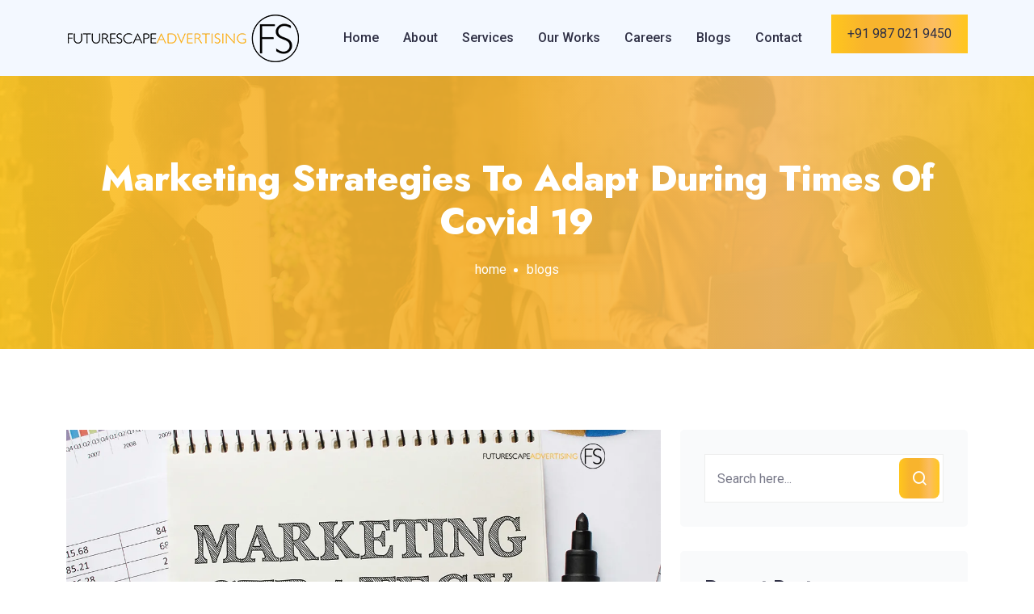

--- FILE ---
content_type: application/javascript; charset=utf-8
request_url: https://www.futurescapeadvertising.com/_next/static/chunks/pages/index-ee67827b1827e795.js
body_size: 6301
content:
(self.webpackChunk_N_E=self.webpackChunk_N_E||[]).push([[405],{75557:function(e,n,t){(window.__NEXT_P=window.__NEXT_P||[]).push(["/",function(){return t(8332)}])},8332:function(e,n,t){"use strict";t.r(n),t.d(n,{__N_SSG:function(){return eo},default:function(){return ec}});var i=t(85893),s=t(67294),a=t(95377),r=t(41799),l=t(69396),o=t(70603),c=t(41664),d=t.n(c),m=t(68694),u=t.n(m),p=t(6754),h=t.n(p),g=t(97923),v={loop:!0,nav:!0,dots:!1,smartSpeed:1e3,autoplayHoverPause:!0,autoplay:!0,items:1,margin:25,navText:["<i class='flaticon-left'></i>","<i class='flaticon-right'></i>"]},x=[{iconName:"ri-facebook-fill",Url:"https://www.facebook.com/FuturescapeAdvt/"},{iconName:"ri-twitter-fill",Url:"https://twitter.com/FuturescapeAdvt?s=09"},{iconName:"ri-instagram-fill",Url:"https://instagram.com/futurescapeadvertising?igshid=1tyzrtpensaut"},{iconName:"ri-linkedin-fill",Url:"https://www.linkedin.com/company/futurescape-advertising"},{iconName:"ri-youtube-fill",Url:"https://www.youtube.com/channel/UCMjLuY5fnS2Oobb4BCgmwEA"},],j=function(e){var n=e.bannerCarousel,t=(0,o.Z)(s.useState(!1),2),a=t[0],c=t[1];return s.useEffect(function(){c(!0)},[]),(0,i.jsx)(i.Fragment,{children:(0,i.jsxs)("div",{className:h().mainSlidesArea,children:[(0,i.jsx)("div",{className:"container",children:a?(0,i.jsx)(u(),(0,l.Z)((0,r.Z)({className:"home-slides owl-carousel owl-theme"},v),{children:null==n?void 0:n.map(function(e,n){return(0,i.jsx)("div",{className:"main-slides-item",children:(0,i.jsxs)("div",{className:"row align-items-center justify-content-center",children:[(0,i.jsx)("div",{className:"col-lg-6 col-md-12",children:(0,i.jsx)("div",{className:h().mainSlidesImage,children:(0,i.jsx)("img",{src:e.image||"/images/main-slides/slides-1.jpg",onError:g.Z,alt:e.imageAlt,rel:"noreferrer"})})}),(0,i.jsx)("div",{className:"col-lg-6 col-md-12",children:(0,i.jsxs)("div",{className:h().mainSlidesContent,children:[(0,i.jsx)("h1",{children:e.title}),(0,i.jsx)("p",{children:e.shortDescription}),(0,i.jsxs)("ul",{className:h().slidesBtn,children:[(0,i.jsx)("li",{children:(0,i.jsx)(d(),{href:"/contact",children:(0,i.jsx)("a",{className:"default-btn",children:"Contact Us"})})}),(0,i.jsx)("li",{children:(0,i.jsx)(d(),{href:"/services",children:(0,i.jsx)("a",{className:h().optionalBtn,children:"Our Services"})})})]})]})})]})},n)})})):""}),(0,i.jsx)("ul",{className:h().mainSlidesSocial,children:x.map(function(e,n){return(0,i.jsx)("li",{children:(0,i.jsx)("a",{href:e.Url,target:"_blank",rel:"noreferrer",children:(0,i.jsx)("i",{className:e.iconName})})},n)})}),(0,i.jsx)("div",{className:h().mainSlidesEmail,children:(0,i.jsx)("a",{href:"mailto:sales@futurescapeadvt.com",children:"sales@futurescapeadvt.com"})})]})})},f=t(51444),_=t.n(f),b=t(57405),N=function(e){var n=e.sectiontitle,t=e.description,s=e.image,a=e.image_alt,r=e.about_highlights;return(0,i.jsx)(i.Fragment,{children:(0,i.jsx)("div",{className:_().aboutArea,children:(0,i.jsx)("div",{className:"container ptb-100",children:(0,i.jsxs)("div",{className:"row align-items-center",children:[(0,i.jsx)("div",{className:"col-lg-6 col-md-12",children:(0,i.jsxs)("div",{className:_().aboutContent,children:[(0,i.jsx)("h3",{children:n}),(0,i.jsx)(b.D,{children:t}),(0,i.jsx)("div",{className:"row",children:null==r?void 0:r.map(function(e,n){return(0,i.jsx)("div",{className:"col-lg-6 col-sm-6 col-md-6 col-6",children:(0,i.jsxs)("div",{className:_().contentBox,children:[(0,i.jsx)("div",{className:_().icon,children:(0,i.jsx)("i",{className:null==e?void 0:e.flaticon_class_name})}),(0,i.jsx)("h4",{children:null==e?void 0:e.title}),(0,i.jsx)("p",{children:null==e?void 0:e.description})]})},(null==e?void 0:e.title)+n)})}),(0,i.jsx)("div",{className:_().aboutBtn,children:(0,i.jsx)(d(),{href:"/about",children:(0,i.jsx)("a",{className:"default-btn",children:"Learn more"})})})]})}),(0,i.jsx)("div",{className:"col-lg-6 col-md-12",children:(0,i.jsxs)("div",{className:_().aboutImage,children:[(0,i.jsx)("img",{src:s,alt:a}),(0,i.jsx)("div",{className:_().sinceText,children:(0,i.jsxs)("span",{children:["Since ",(0,i.jsx)("br",{})," 2011"]})})]})})]})})})})},w=t(5152),S=t.n(w),y=t(25370),A=t.n(y),C=S()(function(){return Promise.resolve().then(t.t.bind(t,68694,23))},{loadableGenerated:{webpack:function(){return[68694]}},ssr:!0}),F={loop:!0,nav:!1,dots:!0,smartSpeed:500,margin:25,autoplayHoverPause:!0,autoplay:!0,responsive:{0:{items:1},768:{items:2},1200:{items:4}}},B=function(e){var n=e.services,t=(0,o.Z)(s.useState(!1),2),a=t[0],c=t[1];return s.useEffect(function(){c(!0)},[]),(0,i.jsx)(i.Fragment,{children:(0,i.jsx)("div",{className:A().servicesArea,children:(0,i.jsxs)("div",{className:"container ptb-100",children:[(0,i.jsx)("div",{className:"section-title",children:(0,i.jsx)("h2",{className:A().colorWhite,children:"Our wide array of services include"})}),a?(0,i.jsx)(C,(0,l.Z)((0,r.Z)({className:"services-slides owl-carousel owl-theme owl-carousel-custom"},F),{children:n.map(function(e,n){return(0,i.jsxs)("div",{className:A().singleServicesCard,children:[(0,i.jsx)("div",{className:A().icon,children:(0,i.jsx)("img",{src:"https://image-transform-service.cubeonebiz.com/o:webp?image="+e.logoUrl,alt:e.logoAlt})}),(0,i.jsx)("h3",{children:(0,i.jsx)(d(),{href:"/services/"+e.serviceSlug,children:(0,i.jsx)("a",{children:e.title})})}),(0,i.jsx)("p",{className:"service-card-cut-text",children:e.description}),(0,i.jsx)(d(),{href:"/services/"+e.serviceSlug,children:(0,i.jsx)("a",{className:A().servicesBtn,children:"Learn more"})})]},e.title+n)})})):""]})})})},k=t(40288),E=t.n(k),Z=function(e){var n=e.fun_fact;return(0,i.jsx)(i.Fragment,{children:(0,i.jsx)("div",{className:"funfact-area pt-100 pb-75",children:(0,i.jsx)("div",{className:"container",children:(0,i.jsx)("div",{className:"row justify-content-center",children:null==n?void 0:n.map(function(e,n){return(0,i.jsx)("div",{className:"col-lg-3 col-sm-6 col-6",children:(0,i.jsxs)("div",{className:E().singleFunfactCard,children:[(0,i.jsx)("div",{className:E().icon,children:(0,i.jsx)("i",{className:e.iconName})}),(0,i.jsxs)("h3",{children:[e.value," ",(0,i.jsx)("span",{className:E().signIcon,children:"+"})]}),(0,i.jsx)("p",{children:e.label})]})},n)})})})})})},M=t(47568),I=t(70655),T=t(9198),P=t.n(T),q=t(4928),O=t.n(q),D=t(11876),H=function(e){var n,t=e.appointmentFaq,s=null==t?void 0:null===(n=t[0])||void 0===n?void 0:n.id;return(0,i.jsx)(i.Fragment,{children:(0,i.jsx)("div",{className:"appointment-accordion",children:(0,i.jsx)(D.UQ,{allowZeroExpanded:!0,preExpanded:s?[s]:[],children:null==t?void 0:t.map(function(e){return(0,i.jsxs)(D.Qd,{uuid:e.id,children:[(0,i.jsx)(D.Ol,{children:(0,i.jsx)(D.on,{children:(0,i.jsx)("span",{children:null==e?void 0:e.title})})}),(0,i.jsx)(D.Mt,{children:(0,i.jsx)(b.D,{children:null==e?void 0:e.description})})]},e.title)})})})})},L=t(98528),G=t(87536),U=t(47533),W=t(7258),R=t(95706),z=t(6154),Q=function(e){var n,t,a,o,c,d,m=e.appointmentFaq,u=e.dropdownServices,p=(0,s.useState)(new Date),h=p[0],g=p[1],v=(0,s.useState)(!1),x=v[0],j=v[1],f=(0,s.useState)(null),_=f[0],b=f[1],N=(0,s.useRef)(null),w=new Date,S=(c=new Date,new Date(c.setDate(c.getDate()+30))),y=null==u?void 0:u[0],A=W.object().shape({fullName:W.string().min(3,"Full Name must be at least 3 characters").required("Full Name is required"),email:W.string().required("Email is required").email("Email is invalid"),serviceName:W.string().required("Service is required").notOneOf(["Select Service"]),message:W.string().required("Message is required").min(50,"Message cannot be less than 50 characters").max(1e3,"Message cannot be more than 1000 characters")}),C={resolver:(0,U.X)(A)},F=(0,G.cI)(C),B=F.register,k=F.handleSubmit,E=F.reset,Z=F.formState.errors,T=(d=(0,M.Z)(function(e){var n,t,i;return(0,I.__generator)(this,function(s){switch(s.label){case 0:if(s.trys.push([0,2,,3]),!_)return N.current.resetCaptcha(),N.current.execute(),[2];if(!h)return[2];return j(!0),e=(0,l.Z)((0,r.Z)({},e),{appointmentDate:h}),[4,z.Z.post("/api/appointment-form",(0,l.Z)((0,r.Z)({},e),{token:_}))];case 1:if(null==(t=s.sent())?void 0:null===(n=t.data)||void 0===n?void 0:n.success)E(),N.current.resetCaptcha(),b(null),(0,R.Z)({title:"Congratulations!",text:"Thanks for contacting. Please check your mail for communication email!",icon:"success",timer:5e3,timerProgressBar:!0});else throw{message:"Something went wrong!"};return j(!1),[3,3];case 2:return i=s.sent(),console.log({err:i}),N.current.resetCaptcha(),b(null),j(!1),(0,R.Z)({icon:"error",title:"Oops...",text:"Something went wrong!",timer:5e3,timerProgressBar:!0}),[3,3];case 3:return[2]}})}),function(e){return d.apply(this,arguments)}),q=function(){console.log("hCaptcha Token Expired"),b(null)},D=function(e){console.log("hCaptcha Error: ".concat(e)),b(null)},Q=function(e){console.log("hCaptcha onClose: ".concat(e)),b(null)},V=function(e){console.log("hCaptcha onLoad: ".concat(e))},Y=function(e){console.log("hCaptcha onChalExpired: ".concat(e)),b(null)};return(0,i.jsx)(i.Fragment,{children:(0,i.jsx)("div",{className:O().appointmentAreaWithBgImage,children:(0,i.jsx)("div",{className:"container",children:(0,i.jsxs)("div",{className:"row align-items-center",children:[(0,i.jsx)("div",{className:"col-lg-6 col-md-12",children:(0,i.jsx)(H,{appointmentFaq:m})}),(0,i.jsx)("div",{className:"col-lg-6 col-md-12",children:(0,i.jsxs)("div",{className:O().appointmentFormWrap,children:[(0,i.jsx)("div",{className:O().content,children:(0,i.jsx)("h3",{children:"Make an appointment"})}),(0,i.jsxs)("form",{className:O().appointmentForm,onSubmit:k(T),children:[(0,i.jsxs)("div",{className:O().formGroup,children:[(0,i.jsx)("input",(0,l.Z)((0,r.Z)({type:"text",placeholder:"Enter your Full Name",name:"fullName"},B("fullName")),{className:"".concat(O().formControl," ").concat((null==Z?void 0:Z.fullName)?"is-invalid":""),required:!0})),(0,i.jsx)("div",{className:"invalid-feedback",children:null==Z?void 0:null===(n=Z.fullName)||void 0===n?void 0:n.message})]}),(0,i.jsxs)("div",{className:O().formGroup,children:[(0,i.jsx)("input",(0,l.Z)((0,r.Z)({type:"email",name:"email",placeholder:"Email Address"},B("email")),{className:"".concat(O().formControl," ").concat((null==Z?void 0:Z.email)?"is-invalid":""),required:!0})),(0,i.jsx)("div",{className:"invalid-feedback",children:null==Z?void 0:null===(t=Z.email)||void 0===t?void 0:t.message})]}),(0,i.jsx)("div",{className:O().formGroup,children:(0,i.jsx)(P(),{selected:h,onChange:function(e){return g(e)},name:"appointmentDate",dayPlaceholder:!0,monthPlaceholder:!0,calendarAriaLabel:"Select Appointment Date",className:O().formControl,minDate:w,maxDate:S,dateFormat:"dd/MM/yyyy",required:!0})}),(0,i.jsx)("div",{className:O().formGroup,children:(0,i.jsxs)("div",{className:O().formSelect,children:[(0,i.jsxs)("select",(0,l.Z)((0,r.Z)({name:"serviceName",defaultValue:y},B("serviceName")),{className:"form-select ".concat((null==Z?void 0:Z.serviceName)?"is-invalid":""),required:!0,children:[(0,i.jsx)("option",{value:"Select service",children:"Select service"}),u.map(function(e){return(0,i.jsx)("option",{value:e,children:e},e)})]})),(0,i.jsx)("div",{className:"invalid-feedback",children:null==Z?void 0:null===(a=Z.serviceName)||void 0===a?void 0:a.message})]})}),(0,i.jsxs)("div",{className:O().formGroup,children:[(0,i.jsx)("textarea",(0,l.Z)((0,r.Z)({name:"message",placeholder:"Your Message",rows:5},B("message")),{className:"".concat(O().formControl," ").concat((null==Z?void 0:Z.message)?"is-invalid":"")})),(0,i.jsx)("div",{className:"invalid-feedback",children:null==Z?void 0:null===(o=Z.message)||void 0===o?void 0:o.message})]}),(0,i.jsx)("div",{className:O().formGroup+" hcaptcha-container",children:(0,i.jsx)(L.Z,{sitekey:"6cfeabd4-5722-433a-9bb9-10277cb4c383",onChalExpired:Y,onVerify:b,onError:D,onExpire:q,onLoad:V,onClose:Q,ref:N})}),(0,i.jsx)("button",{className:"default-btn border-0 w-100",type:"submit",disabled:x,children:x?(0,i.jsxs)(i.Fragment,{children:[" ",(0,i.jsx)("span",{className:"spinner-border spinner-border-sm",role:"status","aria-hidden":"true"}),(0,i.jsx)("span",{className:"spinner-text",children:" Submitting"})]}):(0,i.jsx)(i.Fragment,{children:"Submit"})})]})]})})]})})})})},V=t(52125),Y=t.n(V),X=S()(function(){return Promise.resolve().then(t.t.bind(t,68694,23))},{loadableGenerated:{webpack:function(){return[68694]}},ssr:!0}),J={loop:!1,nav:!1,dots:!1,margin:30,autoplayHoverPause:!0,autoplay:!0,responsive:{0:{items:3},768:{items:3},1200:{items:5}}},K=function(e){var n=e.partners,t=(0,o.Z)(s.useState(!1),2),a=t[0],c=t[1];return s.useEffect(function(){c(!0)},[]),(0,i.jsx)(i.Fragment,{children:(0,i.jsx)("div",{className:Y().partnerArea,children:(0,i.jsx)("div",{className:"ptb-100",children:(0,i.jsxs)("div",{className:"container",children:[(0,i.jsx)("div",{className:Y().partnerTitle,children:(0,i.jsx)("span",{children:"OUR TRUSTED CLIENTS"})}),a?(0,i.jsx)(X,(0,l.Z)((0,r.Z)({className:"partner-slides owl-carousel owl-theme"},J),{children:null==n?void 0:n.map(function(e,n){return(0,i.jsx)("div",{className:Y().imageBox,children:(0,i.jsx)("img",{src:"https://image-transform-service.cubeonebiz.com/o:webp?image="+e.image,alt:e.logoAlt})},n+"partner")})})):""]})})})})},$=t(11341),ee=t.n($),en=t(70153),et=function(e){var n=e.recentBlogs;return(0,i.jsx)(i.Fragment,{children:(0,i.jsx)("div",{className:ee().blogArea,children:(0,i.jsxs)("div",{className:"container pt-100 pb-75",children:[(0,i.jsx)("div",{className:"section-title",children:(0,i.jsx)("h2",{children:"Read our latest news & blog which is updated regularly"})}),(0,i.jsx)("div",{className:"row justify-content-center",children:n.map(function(e){return(0,i.jsx)("div",{className:"col-lg-4 col-md-6",children:(0,i.jsxs)("div",{className:ee().singleBlogCard,children:[(0,i.jsx)("div",{className:ee().postImage,children:(0,i.jsx)(d(),{href:"/blogs/"+(null==e?void 0:e.blogSlug),passHref:!0,children:(0,i.jsx)(en.Ee,{src:(null==e?void 0:e.coverPhoto)||"/images/blog/blog-image-not-found.jpg",onError:g.Z,alt:(null==e?void 0:e.title)||"",fallback:(0,i.jsx)(en.D_,{width:300,height:170})})})}),(0,i.jsxs)("div",{className:ee().postContent,children:[(0,i.jsxs)("ul",{className:ee().entryMeta,children:[(0,i.jsx)("li",{children:null==e?void 0:e.blogCreatedAt}),(0,i.jsxs)("li",{children:["by ",(0,i.jsx)("a",{children:null==e?void 0:e.blogAuthor})]})]}),(0,i.jsx)("h3",{children:(0,i.jsx)(d(),{href:"/blogs/"+(null==e?void 0:e.blogSlug),children:null==e?void 0:e.title})})]})]})},null==e?void 0:e.title)})})]})})})},ei=t(25683),es=t(25245),ea=t(9008),er=t.n(ea),el=t(30143),eo=!0,ec=function(e){var n=e.page,t=e.about,s=e.services,r=e.clients,l=e.fun_fact,o=e.footer,c=e.recentBlogs,d=e.bannerCarousel,m=e.appointmentFaq,u=e.dropdownServices;return(0,i.jsxs)(i.Fragment,{children:[(0,i.jsxs)(er(),{children:[(0,i.jsx)("link",{rel:"icon",href:"/favicon.ico"}),(0,i.jsx)("title",{children:null==n?void 0:n.title}),(0,i.jsx)("meta",{charSet:"UTF-8"}),(0,i.jsx)("meta",{name:"description",content:null==n?void 0:n.description}),(0,i.jsx)("meta",{name:"keywords",content:null==n?void 0:n.keywords}),(0,i.jsx)("meta",{name:"author",content:[null==n?void 0:n.author]}),(0,i.jsx)("meta",{name:"viewport",content:"width=device-width, initial-scale=1.0"}),(0,i.jsx)("meta",{name:"google-site-verification",content:"YcfW8dSZO9H7FWoQQBteGnBjMxCEVF5qMif4Dcw3luQ"}),(0,i.jsx)("link",{rel:"alternate",href:"https://www.futurescapeadvertising.com/",hrefLang:"en-in"}),(0,i.jsx)("link",{rel:"canonical",href:"https://www.futurescapeadvertising.com/"}),(0,i.jsx)("meta",{name:"distribution",content:"Global"}),(0,i.jsx)("meta",{name:"revisit-after",content:"1 days"}),(0,i.jsx)("meta",{name:"copyright",content:"\xa9 2022 All Rights Reserved by Futurescape Advertising"}),(0,i.jsx)("meta",{name:"robots",content:"All,Index,Follow"}),(0,i.jsx)("meta",{name:"robots",content:"noodp,noydir"}),(0,i.jsx)("meta",{name:"rating",content:"general"}),(0,i.jsx)("meta",{name:"classification",content:"Top Advertising and Digital Marketing Agency"}),(0,i.jsx)("meta",{property:"og:locale",content:"en_in"}),(0,i.jsx)("meta",{property:"og:type",content:"WebSite"}),(0,i.jsx)("meta",{name:"og:email",content:"sales@futurescapeadvt.com"}),(0,i.jsx)("meta",{name:"og:phone_number",content:"+91 9870219450"}),(0,i.jsx)("meta",{property:"og:title",content:">Futurescape-Top Digital Marketing and Advertising Agency|Best SEO Agency in Mumbai,India"}),(0,i.jsx)("meta",{property:"og:description",content:"Futurescape is a leading Top Digital Marketing Agency. We Offering Best SEO Agency, Top PPC Company, Search Engine Marketing Company, Best Google Adwords Services, Content Marketing Agency, Advertising Marketing Company, Best Email Marketing Services & Top Advertising Agency in Mumbai, India, Navi Mumbai, Vashi, Nerul."}),(0,i.jsx)("meta",{property:"og:url",content:"https://www.futurescapeadvertising.com/"}),(0,i.jsx)("meta",{property:"og:site_name",content:"Futurescape Advertising"}),(0,i.jsx)("meta",{property:"og:image",content:"https://cms.futurescapeadvt.com/uploads/DIGITAL_MARKETING_9d1412de41.png"}),(0,i.jsx)("meta",{property:"og:image:width",content:"1250"}),(0,i.jsx)("meta",{property:"og:image:height",content:"650"}),(0,i.jsx)("script",{type:"application/ld+json",dangerouslySetInnerHTML:{__html:'\n          {\n            "@context": "https://schema.org",\n            "@type": "LocalBusiness",\n            "name": "FuturescapeAdvertising",\n            "image": "https://www.futurescapeadvertising.com/images/logo.png",\n            "@id": "",\n            "url": "https://www.futurescapeadvertising.com/",\n            "telephone": "9870219450",\n            "address": {\n              "@type": "PostalAddress",\n              "streetAddress": "1905, Cyber One, Plot No. 4 & 6, Sector 30A",\n              "addressLocality": "Vashi, Navi Mumbai",\n              "postalCode": "400 703",\n              "addressCountry": "IN"\n            }\n          }\n          '}}),(0,i.jsx)("script",{type:"application/ld+json",dangerouslySetInnerHTML:{__html:'\n\n            {\n              "@context": "https://schema.org/",\n              "@type": "WebSite",\n              "name": "FuturescapeAdvertising",\n              "url": "https://www.futurescapeadvertising.com/",\n              "potentialAction": {\n                "@type": "SearchAction",\n                "target": "https://www.futurescapeadvertising.com/blogs/search/{search_term_string}",\n                "query-input": "required name=search_term_string"\n              }\n            }\n          '}}),(0,i.jsx)("script",{type:"application/ld+json",dangerouslySetInnerHTML:{__html:'\n          {\n            "@context": "https://schema.org",\n            "@type": "Organization",\n            "name": "FuturescapeAdvertising",\n            "url": "https://www.futurescapeadvertising.com/",\n            "logo": "https://www.futurescapeadvertising.com/images/logo.png",\n            "contactPoint": {\n              "@type": "ContactPoint",\n              "telephone": "9870219450",\n              "contactType": "customer service",\n              "areaServed": "IN",\n              "availableLanguage": "en"\n            },\n            "sameAs": [\n              "https://www.facebook.com/FuturescapeAdvt/",\n              "https://twitter.com/FuturescapeAdvt?s=09",\n              "https://instagram.com/futurescapeadvertising?igshid=1tyzrtpensaut",\n              "https://www.linkedin.com/company/futurescape-advertising",\n              "https://www.youtube.com/channel/UCMjLuY5fnS2Oobb4BCgmwEA",\n              "https://www.futurescapeadvertising.com/"\n            ]\n          }\n          '}})]}),(0,i.jsx)(a.Z,{}),(0,i.jsx)(j,{bannerCarousel:d}),(0,i.jsx)(N,{sectionsubtitle:null==t?void 0:t.header,sectiontitle:null==t?void 0:t.header_sub_text,description:null==t?void 0:t.description,image:null==t?void 0:t.imageUrl,image_alt:null==t?void 0:t.image_alt,about_highlights:null==t?void 0:t.about_highlights}),(0,i.jsx)(B,{services:s}),(0,i.jsx)(Z,{fun_fact:l}),(0,i.jsx)(Q,{appointmentFaq:m,dropdownServices:u}),(0,i.jsx)(K,{partners:r}),(null==c?void 0:c.length)&&(0,i.jsx)(et,{recentBlogs:c}),(0,i.jsx)(ei.Z,{}),(0,i.jsx)(es.Z,{footer:o,services:s}),(0,i.jsx)(el.ZP,{buttonStyle:{color:"var(--black-color)",backgroundColor:"var(--main-color)"},children:"This website uses cookies to enhance the user experience."})]})}},97923:function(e,n){"use strict";var t=function(e){var n=e.currentTarget;n.onerror=null,n.src="/images/blog/blog-image-not-found.png"};n.Z=t},4928:function(e){e.exports={appointmentAreaWithBgImage:"AppointmentForm_appointmentAreaWithBgImage__2yRZp",appointmentFormWrap:"AppointmentForm_appointmentFormWrap__3CRMm",content:"AppointmentForm_content__r8m1Y",appointmentForm:"AppointmentForm_appointmentForm__P1Y7R",formGroup:"AppointmentForm_formGroup__bfzvX",formControl:"AppointmentForm_formControl__fnGiQ",formSelect:"AppointmentForm_formSelect___fLPu","default-btn":"AppointmentForm_default-btn__GFVWF"}},40288:function(e){e.exports={singleFunfactCard:"FunFact_singleFunfactCard__L8xXE",icon:"FunFact_icon__El_hC",signIcon:"FunFact_signIcon__ZRjrA"}},11341:function(e){e.exports={singleBlogCard:"OurBlog_singleBlogCard__7_CJx",postImage:"OurBlog_postImage__lDwMv",postContent:"OurBlog_postContent___Csqu",entryMeta:"OurBlog_entryMeta__4e1yF"}},52125:function(e){e.exports={partnerArea:"PartnerSlider_partnerArea__kdI0i",partnerTitle:"PartnerSlider_partnerTitle__bZ92h",imageBox:"PartnerSlider_imageBox__bA0O7"}},51444:function(e){e.exports={aboutArea:"AboutCompany_aboutArea__WqkQJ",aboutContent:"AboutCompany_aboutContent__fH2Jv",contentBox:"AboutCompany_contentBox__vElw7",icon:"AboutCompany_icon__sojmI",innerContentBox:"AboutCompany_innerContentBox__u8OE3",aboutBtn:"AboutCompany_aboutBtn__3Uce3",aboutImage:"AboutCompany_aboutImage__pLIC_",sinceText:"AboutCompany_sinceText__5jNUd"}},6754:function(e){e.exports={mainSlidesArea:"HeroSlider_mainSlidesArea__YPvpD",mainSlidesContent:"HeroSlider_mainSlidesContent__oq5xU",slidesBtn:"HeroSlider_slidesBtn__5QrGo",optionalBtn:"HeroSlider_optionalBtn__0dtqK",mainSlidesSocial:"HeroSlider_mainSlidesSocial___UeVa",mainSlidesEmail:"HeroSlider_mainSlidesEmail__65AdN","default-btn":"HeroSlider_default-btn___9Htm","hero-slides-area":"HeroSlider_hero-slides-area__e1cwI","container-fluid":"HeroSlider_container-fluid__VzIZj"}},25370:function(e){e.exports={servicesArea:"ServiceSlider_servicesArea__OfcmZ",colorWhite:"ServiceSlider_colorWhite__i01ns",singleServicesCard:"ServiceSlider_singleServicesCard__q4fLW",icon:"ServiceSlider_icon__hg5g1",servicesBtn:"ServiceSlider_servicesBtn__mH0zs"}}},function(e){e.O(0,[518,646,30,153,980,784,774,888,179],function(){return e(e.s=75557)}),_N_E=e.O()}]);

--- FILE ---
content_type: application/javascript; charset=utf-8
request_url: https://www.futurescapeadvertising.com/_next/static/chunks/pages/works-b0bd151c74ae9c1d.js
body_size: 2923
content:
(self.webpackChunk_N_E=self.webpackChunk_N_E||[]).push([[547],{16985:function(e,t,n){(window.__NEXT_P=window.__NEXT_P||[]).push(["/works",function(){return n(71012)}])},27087:function(e,t,n){"use strict";var a=n(85893);n(67294);var s=n(41664),r=n.n(s),i=n(35178),o=n.n(i),c=function(e){var t=e.pageTitle,n=e.homePageUrl,s=e.homePageText,i=e.activePageText,c=e.BGImage,l=e.isServiceDetailPage,d=void 0!==l&&l,u=e.isCareerDetailPage,p=void 0!==u&&u,g=e.isBlogPage,m=void 0!==g&&g,h=e.isSubService,x=void 0!==h&&h,v=e.serviceTitle,j=e.serviceSlug;return(0,a.jsx)(a.Fragment,{children:(0,a.jsx)("div",{className:"".concat(o().pageBannerArea," ").concat(c,"  ").concat(m?o().blogPageDetails:""),children:(0,a.jsx)("div",{className:"container",children:(0,a.jsxs)("div",{className:o().pageTitleContent,children:[(0,a.jsx)("h2",{children:t}),(0,a.jsxs)("ul",{children:[(0,a.jsx)("li",{children:(0,a.jsx)(r(),{href:n,children:(0,a.jsx)("a",{className:"text-transform-lowercase",children:s})})}),(d||p||m||x)&&(0,a.jsxs)(a.Fragment,{children:[(0,a.jsx)("li",{children:(0,a.jsx)(r(),{href:"/"+i,children:(0,a.jsx)("a",{className:"text-transform-lowercase",children:i})})}),x?(0,a.jsx)("li",{children:(0,a.jsx)(r(),{href:"/"+i+"/"+j,children:(0,a.jsx)("a",{className:"text-transform-lowercase",children:v})})}):null]}),!(d||p||m||x)&&(0,a.jsx)("li",{className:"text-transform-lowercase",children:i})]})]})})})})};t.Z=c},71012:function(e,t,n){"use strict";n.r(t),n.d(t,{__N_SSG:function(){return j},default:function(){return w}});var a=n(85893),s=n(67294),r=n(95377),i=n(27087),o=n(25683),c=n(41664),l=n.n(c),d=n(93509),u=n.n(d),p=n(97923),g=n(70153),m=function(e){var t=e.works,n=t.length,r=(0,s.useState)(t.length>8),i=r[0],o=r[1],c=(0,s.useState)(t.slice(0,8)),d=c[0],m=c[1],h=(0,s.useState)(8),x=h[0],v=h[1],j=function(){var e=x+8,a=d.concat(t.slice(x,e));v(e),m(a),o(e<=n-1)};return(0,a.jsx)(a.Fragment,{children:(0,a.jsx)("div",{className:u().caseStudiesArea,children:(0,a.jsx)("div",{className:"ptb-100",children:(0,a.jsxs)("div",{className:u().containerFluid,children:[(0,a.jsx)("div",{className:"section-title",children:(0,a.jsx)("h2",{children:"How we have helped our clients"})}),(0,a.jsx)("div",{className:"row",children:null==d?void 0:d.map(function(e,t){return(0,a.jsx)("div",{className:"col-lg-3 col-sm-6",children:(0,a.jsx)("div",{className:u().singleCaseStudiesCard,children:(0,a.jsxs)("div",{className:u().caseImage,children:[(0,a.jsx)(l(),{href:e.brochure,target:"_blank",download:!0,rel:"noopener noreferrer",children:(0,a.jsx)("a",{children:(0,a.jsx)(g.Ee,{src:e.workImage||"/images/blog/blog-image-not-found.png",onError:p.Z,alt:e.workImageAlt||"",fallback:(0,a.jsx)(g.D_,{width:330,height:220})})})}),(0,a.jsx)("div",{className:u().content,children:(0,a.jsx)("div",{className:u().dTable,children:(0,a.jsxs)("div",{className:u().dTableCell,children:[(0,a.jsx)("span",{children:e.workTitle}),(0,a.jsx)("h3",{children:(0,a.jsx)(l(),{href:e.brochure,target:"_blank",download:!0,rel:"noopener noreferrer",children:(0,a.jsx)("a",{children:e.companyName})})})]})})})]})})},e.workTitle+e.companyName+t)})}),i&&(0,a.jsx)("div",{className:u().seeAllCtn,children:(0,a.jsx)("a",{href:void 0,onClick:function(){return j()},children:"See more work"})})]})})})})},h=n(25245),x=n(9008),v=n.n(x),j=!0,w=function(e){var t=e.page,n=e.services,s=e.works,c=e.footer;return(0,a.jsxs)(a.Fragment,{children:[(0,a.jsxs)(v(),{children:[(0,a.jsx)("link",{rel:"icon",href:"/favicon.ico"}),(0,a.jsx)("title",{children:null==t?void 0:t.title}),(0,a.jsx)("meta",{charSet:"UTF-8"}),(0,a.jsx)("meta",{name:"description",content:null==t?void 0:t.description}),(0,a.jsx)("meta",{name:"keywords",content:null==t?void 0:t.keywords}),(0,a.jsx)("meta",{name:"author",content:[null==t?void 0:t.author]}),(0,a.jsx)("meta",{name:"viewport",content:"width=device-width, initial-scale=1.0"}),(0,a.jsx)("link",{rel:"alternate",href:"https://www.futurescapeadvertising.com/works/",hrefLang:"en-in"}),(0,a.jsx)("link",{rel:"canonical",href:"https://www.futurescapeadvertising.com/works/"}),(0,a.jsx)("meta",{name:"distribution",content:"Global"}),(0,a.jsx)("meta",{name:"revisit-after",content:"1 days"}),(0,a.jsx)("meta",{name:"copyright",content:"\xa9 2022 All Rights Reserved by Futurescape Advertising"}),(0,a.jsx)("meta",{name:"robots",content:"All,Index,Follow"}),(0,a.jsx)("meta",{name:"robots",content:"noodp,noydir"}),(0,a.jsx)("meta",{name:"rating",content:"general"}),(0,a.jsx)("meta",{name:"classification",content:"Top Advertising and Digital Marketing Agency"}),(0,a.jsx)("meta",{property:"og:locale",content:"en_in"}),(0,a.jsx)("meta",{property:"og:type",content:"WebSite"}),(0,a.jsx)("meta",{name:"og:email",content:"sales@futurescapeadvt.com"}),(0,a.jsx)("meta",{name:"og:phone_number",content:"+91 9870219450"}),(0,a.jsx)("meta",{property:"og:title",content:"Futurescape-Best Social Media Marketing Company|Top SMM Agency in Mumbai,India"}),(0,a.jsx)("meta",{property:"og:description",content:"Futurescape is a leading Top Social Media Marketing Services. We Offering Best Facebook Marketing Agency, Top Twitter Marketing Company, Top Instagram Marketing Services, Best LinkedIn Marketing Company, Best LinkedIn Marketing Agency, YouTube Marketing Services in Mumbai, India, Navi Mumbai, Vashi, Nerul, Belapur."}),(0,a.jsx)("meta",{property:"og:url",content:"https://www.futurescapeadvertising.com/works/"}),(0,a.jsx)("meta",{property:"og:site_name",content:"Futurescape Advertising"}),(0,a.jsx)("meta",{property:"og:image",content:"https://cms.futurescapeadvt.com/uploads/DIGITAL_MARKETING_9d1412de41.png"}),(0,a.jsx)("meta",{property:"og:image:width",content:"1250"}),(0,a.jsx)("meta",{property:"og:image:height",content:"650"}),(0,a.jsx)("script",{type:"application/ld+json",dangerouslySetInnerHTML:{__html:'\n            {\n              "@context": "https://schema.org",\n              "@type": "LocalBusiness",\n              "name": "FuturescapeAdvertising",\n              "image": "https://www.futurescapeadvertising.com/images/logo.png",\n              "@id": "",\n              "url": "https://www.futurescapeadvertising.com/works/",\n              "telephone": "9870219450",\n              "address": {\n                "@type": "PostalAddress",\n                "streetAddress": "1905, Cyber One, Plot No. 4 & 6, Sector 30A",\n                "addressLocality": "Vashi, Navi Mumbai",\n                "postalCode": "400 703",\n                "addressCountry": "IN"\n              }\n            }\n          '}}),(0,a.jsx)("script",{type:"application/ld+json",dangerouslySetInnerHTML:{__html:'\n            {\n              "@context": "https://schema.org/",\n              "@type": "WebSite",\n              "name": "FuturescapeAdvertising",\n              "url": "https://www.futurescapeadvertising.com/works/",\n              "potentialAction": {\n                "@type": "SearchAction",\n                "target": "https://www.futurescapeadvertising.com/blogs/search/{search_term_string}",\n                "query-input": "required name=search_term_string"\n              }\n            }\n          '}}),(0,a.jsx)("script",{type:"application/ld+json",dangerouslySetInnerHTML:{__html:'\n            {\n              "@context": "https://schema.org",\n              "@type": "Organization",\n              "name": "FuturescapeAdvertising",\n              "url": "https://www.futurescapeadvertising.com/works/",\n              "logo": "https://www.futurescapeadvertising.com/images/logo.png",\n              "contactPoint": {\n                "@type": "ContactPoint",\n                "telephone": "9870219450",\n                "contactType": "customer service",\n                "areaServed": "IN",\n                "availableLanguage": "en"\n              },\n              "sameAs": [\n                "https://www.facebook.com/FuturescapeAdvt/",\n                "https://twitter.com/FuturescapeAdvt?s=09",\n                "https://instagram.com/futurescapeadvertising?igshid=1tyzrtpensaut",\n                "https://www.linkedin.com/company/futurescape-advertising",\n                "https://www.youtube.com/channel/UCMjLuY5fnS2Oobb4BCgmwEA",\n                "https://www.futurescapeadvertising.com/"\n              ]\n            }\n          '}})]}),(0,a.jsx)(r.Z,{}),(0,a.jsx)(i.Z,{pageTitle:"Our Works",homePageUrl:"/",homePageText:"Home",activePageText:"Our Works",BGImage:"item-bg-1"}),(0,a.jsx)(m,{works:s}),(0,a.jsx)(o.Z,{}),(0,a.jsx)(h.Z,{footer:c,services:n})]})}},97923:function(e,t){"use strict";var n=function(e){var t=e.currentTarget;t.onerror=null,t.src="/images/blog/blog-image-not-found.png"};t.Z=n},93509:function(e){e.exports={caseStudiesArea:"CaseStudies_caseStudiesArea__7w0GR",containerFluid:"CaseStudies_containerFluid__CXGLU",singleCaseStudiesCard:"CaseStudies_singleCaseStudiesCard__oceZT",caseImage:"CaseStudies_caseImage___k2Rb",content:"CaseStudies_content__zAUtt",dTable:"CaseStudies_dTable__PWal5",dTableCell:"CaseStudies_dTableCell__B5vpC",seeAllCtn:"CaseStudies_seeAllCtn__F3kLE"}},35178:function(e){e.exports={pageBannerArea:"PageBanner_pageBannerArea__k77zV",blogPageDetails:"PageBanner_blogPageDetails__fLubN",pageTitleContent:"PageBanner_pageTitleContent__MdLVA"}},92703:function(e,t,n){"use strict";var a=n(50414);function s(){}function r(){}r.resetWarningCache=s,e.exports=function(){function e(e,t,n,s,r,i){if(i!==a){var o=Error("Calling PropTypes validators directly is not supported by the `prop-types` package. Use PropTypes.checkPropTypes() to call them. Read more at http://fb.me/use-check-prop-types");throw o.name="Invariant Violation",o}}function t(){return e}e.isRequired=e;var n={array:e,bigint:e,bool:e,func:e,number:e,object:e,string:e,symbol:e,any:e,arrayOf:t,element:e,elementType:e,instanceOf:t,node:e,objectOf:t,oneOf:t,oneOfType:t,shape:t,exact:t,checkPropTypes:r,resetWarningCache:s};return n.PropTypes=n,n}},45697:function(e,t,n){e.exports=n(92703)()},50414:function(e){"use strict";e.exports="SECRET_DO_NOT_PASS_THIS_OR_YOU_WILL_BE_FIRED"}},function(e){e.O(0,[646,153,784,774,888,179],function(){return e(e.s=16985)}),_N_E=e.O()}]);

--- FILE ---
content_type: application/javascript; charset=utf-8
request_url: https://www.futurescapeadvertising.com/_next/static/chunks/pages/blogs/%5BblogSlug%5D-0e45a43ddb533e4b.js
body_size: 3465
content:
(self.webpackChunk_N_E=self.webpackChunk_N_E||[]).push([[591],{30764:function(e,t,i){(window.__NEXT_P=window.__NEXT_P||[]).push(["/blogs/[blogSlug]",function(){return i(4067)}])},27087:function(e,t,i){"use strict";var l=i(85893);i(67294);var n=i(41664),a=i.n(n),s=i(35178),o=i.n(s),r=function(e){var t=e.pageTitle,i=e.homePageUrl,n=e.homePageText,s=e.activePageText,r=e.BGImage,c=e.isServiceDetailPage,d=void 0!==c&&c,g=e.isCareerDetailPage,u=void 0!==g&&g,m=e.isBlogPage,h=void 0!==m&&m,v=e.isSubService,_=void 0!==v&&v,x=e.serviceTitle,j=e.serviceSlug;return(0,l.jsx)(l.Fragment,{children:(0,l.jsx)("div",{className:"".concat(o().pageBannerArea," ").concat(r,"  ").concat(h?o().blogPageDetails:""),children:(0,l.jsx)("div",{className:"container",children:(0,l.jsxs)("div",{className:o().pageTitleContent,children:[(0,l.jsx)("h2",{children:t}),(0,l.jsxs)("ul",{children:[(0,l.jsx)("li",{children:(0,l.jsx)(a(),{href:i,children:(0,l.jsx)("a",{className:"text-transform-lowercase",children:n})})}),(d||u||h||_)&&(0,l.jsxs)(l.Fragment,{children:[(0,l.jsx)("li",{children:(0,l.jsx)(a(),{href:"/"+s,children:(0,l.jsx)("a",{className:"text-transform-lowercase",children:s})})}),_?(0,l.jsx)("li",{children:(0,l.jsx)(a(),{href:"/"+s+"/"+j,children:(0,l.jsx)("a",{className:"text-transform-lowercase",children:x})})}):null]}),!(d||u||h||_)&&(0,l.jsx)("li",{className:"text-transform-lowercase",children:s})]})]})})})})};t.Z=r},4067:function(e,t,i){"use strict";i.r(t),i.d(t,{__N_SSG:function(){return D},default:function(){return P}});var l=i(85893),n=i(67294),a=i(95377),s=i(27087),o=i(26086),r=i.n(o),c=i(41664),d=i.n(c),g=i(81817),u=i.n(g),m=i(11163),h=function(e){var t,i,a=e.recentBlogs,s=(0,n.useState)(""),o=s[0],r=s[1],c=(0,m.useRouter)(),g=(t=function(){window.open("/blogs/search/"+o,"_self")},function(e){e.preventDefault(),t(e)}),h=function(){c.push("/contact")};return(0,l.jsx)(l.Fragment,{children:(0,l.jsxs)("div",{className:u().widgetArea,children:[(0,l.jsx)("div",{className:"".concat(u().widget," ").concat(u().widgetSearch),children:(0,l.jsxs)("form",{className:u().searchForm,onSubmit:g,children:[(0,l.jsx)("input",{type:"search",name:"q",value:o,onChange:function(e){return r(e.target.value)},className:u().searchField,placeholder:"Search here...",required:!0}),(0,l.jsx)("button",{type:"submit",children:(0,l.jsx)("i",{className:"ri-search-line"})})]})}),(null==a?void 0:a.length)>0&&(0,l.jsxs)("div",{className:"".concat(u().widget," ").concat(u().widgetPostsThumb),children:[(0,l.jsx)("h3",{className:u().widgetTitle,children:"Recent Post"}),null==a?void 0:a.map(function(e){return(0,l.jsxs)("article",{className:u().item,children:[(0,l.jsx)(d(),{href:"/blogs/"+e.blogSlug,children:(0,l.jsx)("a",{className:u().thumb,children:(0,l.jsx)("span",{className:"".concat(u().fullimage),style:{backgroundImage:"url('".concat((null==e?void 0:e.coverPhoto)||"/images/blog/blog-image-not-found.jpg","')")},role:"img"})})}),(0,l.jsxs)("div",{className:u().info,children:[(0,l.jsx)("h4",{className:u().title,children:(0,l.jsx)(d(),{href:"/blogs/"+e.blogSlug,children:(0,l.jsx)("a",{children:e.title})})}),(0,l.jsx)("span",{children:e.updatedAt})]})]},e.title)})]}),(0,l.jsxs)("div",{className:"".concat(u().widget," ").concat(u().widgetContact),children:[(0,l.jsx)("h3",{className:u().widgetTitle,children:"Contact us"}),(0,l.jsxs)("ul",{className:u().contactList,children:[(0,l.jsxs)("li",{children:[(0,l.jsx)("span",{children:"Address: "})," 1905, Cyber One, Plot No. 4 & 6, Sector 30A, Vashi, Navi Mumbai - 400 703."]}),(0,l.jsxs)("li",{children:[(0,l.jsx)("span",{children:"Phone: "}),(0,l.jsx)("a",{href:"tel:+919870219450",children:"+91 987 021 9450"})]}),(0,l.jsxs)("li",{children:[(0,l.jsx)("span",{children:"Email: "}),(0,l.jsx)("a",{href:"mailto:sales@futurescapeadvt.com",children:"sales@futurescapeadvt.com"})]}),(0,l.jsx)("div",{className:" mt-3",children:(0,l.jsx)("button",{className:"default-btn border-0",onClick:h,children:"Send Message"})})]})]})]})})},v=i(21818),_=i(97923),x=i(57405),j=i(88569),b=function(e){var t=e.list,i=e.type;return(null==t?void 0:t.length)>0&&(0,l.jsx)("div",{className:u().widgetArea,children:(0,l.jsxs)("div",{className:"".concat(u().widget," ").concat(u().widgetTagCloud),children:[(0,l.jsx)("h3",{className:u().widgetTitle,children:"tag"===i?"Tagged: ":"Posted in: "}),(0,l.jsx)("div",{className:u().tagcloud,children:null==t?void 0:t.map(function(e){return(0,l.jsx)(d(),{href:"/blogs/".concat(i,"/").concat(null==e?void 0:e.slug),children:(0,l.jsxs)("a",{children:[" ",null==e?void 0:e.title]})},null==e?void 0:e.slug)})})]})})},p=function(e){var t=e.date,i=e.author,n=e.title,a=e.content,s=e.featuredImage,o=e.currentURl,c=e.metaDesc,d=e.blogTags,g=e.blogCategories,u=e.recentBlogs;return(0,l.jsx)(l.Fragment,{children:(0,l.jsx)("div",{className:"pt-100 pb-100",children:(0,l.jsx)("div",{className:"container",children:(0,l.jsxs)("div",{className:"row",children:[(0,l.jsx)("div",{className:"col-lg-8 col-md-12",children:(0,l.jsxs)("div",{className:r().blogDetailsDesc,children:[(0,l.jsxs)("div",{className:r().articleContent,children:[(0,l.jsx)("div",{className:r().articleImage,children:(0,l.jsx)("img",{src:s?"https://image-transform-service.cubeonebiz.com/o:webp?image="+s:"https://image-transform-service.cubeonebiz.com/o:webp?image=https://futurescapeadvertising.com/images/blog/blog-image-not-found.jpg",onError:_.Z,loading:"lazy",alt:n})}),(0,l.jsxs)("ul",{className:r().entryMeta,children:[(0,l.jsx)("li",{children:t}),(0,l.jsxs)("li",{children:["by ",(0,l.jsx)("a",{children:i})]})]}),a&&(0,l.jsx)(x.D,{remarkPlugins:[[j.Z,{target:"_blank",rel:["noopener","noreferrer"]},],],children:a})]}),(null==g?void 0:g.length)>0&&(0,l.jsx)(b,{list:g,type:"category"}),(null==d?void 0:d.length)>0&&(0,l.jsx)(b,{list:d,type:"tag"}),(0,l.jsx)("div",{className:r().articleShare,children:(0,l.jsxs)("ul",{children:[(0,l.jsx)("li",{children:(0,l.jsx)("span",{children:"Share:"})}),(0,l.jsx)("li",{children:(0,l.jsx)(v.Dk,{url:o,quote:n,hashtag:"#futurescapeadvertising",children:(0,l.jsx)(v.Vq,{size:32,round:!0})})}),(0,l.jsx)("li",{children:(0,l.jsx)(v.B,{url:o,title:n,children:(0,l.jsx)(v.Zm,{size:32,round:!0})})}),(0,l.jsx)("li",{children:(0,l.jsx)(v.r2,{url:o,title:n,summary:c,children:(0,l.jsx)(v.pA,{size:32,round:!0})})}),(0,l.jsx)("li",{children:(0,l.jsx)(v.N0,{url:o,title:n,separator:":: ",children:(0,l.jsx)(v.ud,{size:32,round:!0})})})]})})]})}),(0,l.jsx)("div",{className:"col-lg-4 col-md-12",children:(0,l.jsx)(h,{recentBlogs:u})})]})})})})},f=i(25683),w=i(25245),S=i(30653),B=i(9008),N=i.n(B),C=function(e){var t,i,n,a,s,o,r=e.seo,c=e.source;return(0,l.jsxs)(N(),{children:[(0,l.jsx)("link",{rel:"icon",href:"/favicon.ico"}),(0,l.jsx)("meta",{charSet:"utf-8"}),(0,l.jsx)("title",{children:null==r?void 0:r.metaTitle}),(0,l.jsx)("meta",{property:"og:title",content:(null==r?void 0:null===(t=r.metaSocialFacebook)||void 0===t?void 0:t.title)||(null==r?void 0:r.metaTitle)}),(0,l.jsx)("meta",{name:"twitter:title",content:(null==r?void 0:null===(i=r.metaSocialTwitter)||void 0===i?void 0:i.title)||(null==r?void 0:r.metaTitle)}),(0,l.jsx)("meta",{name:"description",content:null==r?void 0:r.metaDescription}),(0,l.jsx)("meta",{property:"og:description",content:(null==r?void 0:null===(n=r.metaSocialFacebook)||void 0===n?void 0:n.description)||(null==r?void 0:r.metaDescription)}),(0,l.jsx)("meta",{name:"twitter:description",content:(null==r?void 0:null===(a=r.metaSocialTwitter)||void 0===a?void 0:a.description)||(null==r?void 0:r.metaDescription)}),(0,l.jsx)("meta",{name:"viewport",content:(null==r?void 0:r.metaViewport)||"width=device-width, initial-scale=1.0"}),"home"===(void 0===c?"":c)&&(0,l.jsx)("meta",{name:"google-site-verification",content:"DfYkyfG7fe3JoWOJUQkXbzUOMvCv3Sm24jCaEtwVn9E"}),(0,l.jsx)("link",{rel:"canonical",href:null==r?void 0:r.canonicalURL}),(0,l.jsx)("meta",{property:"og:url",content:null==r?void 0:r.canonicalURL}),(0,l.jsx)("meta",{name:"twitter:url",content:null==r?void 0:r.canonicalURL}),(0,l.jsx)("meta",{name:"robots",content:(null==r?void 0:r.metaRobots)||"all"}),(0,l.jsx)("meta",{property:"og:image",content:(null==r?void 0:null===(s=r.metaSocialFacebook)||void 0===s?void 0:s.image)||(null==r?void 0:r.metaImage)}),(0,l.jsx)("meta",{name:"twitter:image",content:(null==r?void 0:null===(o=r.metaSocialTwitter)||void 0===o?void 0:o.image)||(null==r?void 0:r.metaImage)}),(0,l.jsx)("meta",{httpEquiv:"X-UA-Compatible",content:"IE=edge,chrome=1"}),(0,l.jsx)("meta",{property:"og:type",content:"website"}),(0,l.jsx)("meta",{property:"og:site_name",content:"Futurescape Advertising"}),(0,l.jsx)("meta",{name:"keywords",content:null==r?void 0:r.keywords}),(0,l.jsx)("meta",{name:"author",content:"Futurescape Advertising"}),(0,l.jsx)("meta",{name:"twitter:card",content:"summary_large_image"}),(0,l.jsx)("meta",{name:"twitter:image:alt",content:"Futurescape Advertising Twitter"}),(0,l.jsx)("meta",{name:"twitter:site",content:"@futurescapetech"}),(null==r?void 0:r.structuredData)&&(0,l.jsx)("script",{type:"application/ld+json",dangerouslySetInnerHTML:{__html:JSON.stringify(null==r?void 0:r.structuredData,null,4)}}),(null==r?void 0:r.otherMetas)&&(0,S.ZP)(null==r?void 0:r.otherMetas)]})},T=i(83454).env.CMS_URL,D=!0;function P(e){var t,i,n=e.services,o=e.footer,r=e.blog,c=e.recentBlogs,d=e.currentURL,g=e.seo;return(0,l.jsxs)(l.Fragment,{children:[(0,l.jsx)(C,{seo:g,cmsUrl:T}),(0,l.jsx)(a.Z,{}),(0,l.jsx)(s.Z,{pageTitle:null==r?void 0:r.title,homePageUrl:"/",homePageText:"home",activePageText:"blogs",BGImage:"item-bg-3",isBlogPage:!0}),(0,l.jsx)(p,{date:null==r?void 0:r.blogCreatedAt,author:null==r?void 0:null===(t=r.blogAuthor)||void 0===t?void 0:t.blogAuthorName,title:null==r?void 0:r.title,metaDesc:null==r?void 0:null===(i=r.seo)||void 0===i?void 0:i.metaDescription,content:null==r?void 0:r.description,currentURl:d,featuredImage:null==r?void 0:r.coverPhoto,blogTags:(null==r?void 0:r.blogTags)||[],blogCategories:(null==r?void 0:r.blogCategories)||[],recentBlogs:c}),(0,l.jsx)(f.Z,{}),(0,l.jsx)(w.Z,{footer:o,services:n})]})}},97923:function(e,t){"use strict";var i=function(e){var t=e.currentTarget;t.onerror=null,t.src="/images/blog/blog-image-not-found.png"};t.Z=i},26086:function(e){e.exports={blogDetailsDesc:"BlogDetailsContent_blogDetailsDesc__IRiz7",articleContent:"BlogDetailsContent_articleContent__52qYq",articleImage:"BlogDetailsContent_articleImage__VYZUI",entryMeta:"BlogDetailsContent_entryMeta___g7B4",blockquote:"BlogDetailsContent_blockquote__NLLlj",articleShare:"BlogDetailsContent_articleShare__ezgX7",articleComments:"BlogDetailsContent_articleComments__8Odd5",commentsList:"BlogDetailsContent_commentsList__Pg21M",img:"BlogDetailsContent_img__Asjml",replyBtn:"BlogDetailsContent_replyBtn__vIvgg",articleLeaveComment:"BlogDetailsContent_articleLeaveComment__W5aF5",formGroup:"BlogDetailsContent_formGroup__kNTgW",formControl:"BlogDetailsContent_formControl__Ger8T"}},81817:function(e){e.exports={widgetArea:"BlogSidebar_widgetArea__8_z8r",widget:"BlogSidebar_widget__5djf4",widgetTitle:"BlogSidebar_widgetTitle__bIIRc",widgetServices:"BlogSidebar_widgetServices__r_XtP",servicesList:"BlogSidebar_servicesList__mS6aF",widgetContact:"BlogSidebar_widgetContact__u2lFs",contactList:"BlogSidebar_contactList__ve4Qz",widgetSearch:"BlogSidebar_widgetSearch__yRcf4",searchField:"BlogSidebar_searchField__GVo6b",widgetPostsThumb:"BlogSidebar_widgetPostsThumb__tBlm2",item:"BlogSidebar_item__h6UKP",thumb:"BlogSidebar_thumb__rkRUo",fullimage:"BlogSidebar_fullimage__PslTi",bg1:"BlogSidebar_bg1__RFDQT",bg2:"BlogSidebar_bg2___j68O",bg3:"BlogSidebar_bg3__dxrL8",info:"BlogSidebar_info__ZB8Lq",title:"BlogSidebar_title__LgDtL",widgetTagCloud:"BlogSidebar_widgetTagCloud__0xzIb",tagcloud:"BlogSidebar_tagcloud__CmXaO"}},35178:function(e){e.exports={pageBannerArea:"PageBanner_pageBannerArea__k77zV",blogPageDetails:"PageBanner_blogPageDetails__fLubN",pageTitleContent:"PageBanner_pageTitleContent__MdLVA"}},50247:function(){}},function(e){e.O(0,[646,30,205,784,774,888,179],function(){return e(e.s=30764)}),_N_E=e.O()}]);

--- FILE ---
content_type: application/javascript; charset=utf-8
request_url: https://www.futurescapeadvertising.com/_next/static/chunks/pages/_app-52683a7dd037fae2.js
body_size: 6207
content:
(self.webpackChunk_N_E=self.webpackChunk_N_E||[]).push([[888],{83454:function(e,t,n){"use strict";var r,i;e.exports=(null==(r=n.g.process)?void 0:r.env)&&"object"==typeof(null==(i=n.g.process)?void 0:i.env)?n.g.process:n(77663)},91118:function(e,t,n){(window.__NEXT_P=window.__NEXT_P||[]).push(["/_app",function(){return n(25122)}])},1045:function(e,t,n){var r,i=n(83454),o=n(67294),s=o&&"object"==typeof o&&"default"in o?o:{default:o};function a(e,t){for(var n=0;n<t.length;n++){var r=t[n];r.enumerable=r.enumerable||!1,r.configurable=!0,"value"in r&&(r.writable=!0),Object.defineProperty(e,r.key,r)}}var u,c,l,d,f,h=void 0!==i&&i.env&&!0,p=function(e){return"[object String]"===Object.prototype.toString.call(e)},m=((c=(u=function(e){var t=void 0===e?{}:e,n=t.name,r=void 0===n?"stylesheet":n,i=t.optimizeForSpeed,o=void 0===i?h:i;v(p(r),"`name` must be a string"),this._name=r,this._deletedRulePlaceholder="#"+r+"-deleted-rule____{}",v("boolean"==typeof o,"`optimizeForSpeed` must be a boolean"),this._optimizeForSpeed=o,this._serverSheet=void 0,this._tags=[],this._injected=!1,this._rulesCount=0;var s=document.querySelector('meta[property="csp-nonce"]');this._nonce=s?s.getAttribute("content"):null}).prototype).setOptimizeForSpeed=function(e){v("boolean"==typeof e,"`setOptimizeForSpeed` accepts a boolean"),v(0===this._rulesCount,"optimizeForSpeed cannot be when rules have already been inserted"),this.flush(),this._optimizeForSpeed=e,this.inject()},c.isOptimizeForSpeed=function(){return this._optimizeForSpeed},c.inject=function(){var e=this;if(v(!this._injected,"sheet already injected"),this._injected=!0,this._optimizeForSpeed){this._tags[0]=this.makeStyleTag(this._name),this._optimizeForSpeed="insertRule"in this.getSheet(),this._optimizeForSpeed||(h||console.warn("StyleSheet: optimizeForSpeed mode not supported falling back to standard mode."),this.flush(),this._injected=!0);return}this._serverSheet={cssRules:[],insertRule:function(t,n){return"number"==typeof n?e._serverSheet.cssRules[n]={cssText:t}:e._serverSheet.cssRules.push({cssText:t}),n},deleteRule:function(t){e._serverSheet.cssRules[t]=null}}},c.getSheetForTag=function(e){if(e.sheet)return e.sheet;for(var t=0;t<document.styleSheets.length;t++)if(document.styleSheets[t].ownerNode===e)return document.styleSheets[t]},c.getSheet=function(){return this.getSheetForTag(this._tags[this._tags.length-1])},c.insertRule=function(e,t){if(v(p(e),"`insertRule` accepts only strings"),this._optimizeForSpeed){var n=this.getSheet();"number"!=typeof t&&(t=n.cssRules.length);try{n.insertRule(e,t)}catch(r){return h||console.warn("StyleSheet: illegal rule: \n\n"+e+"\n\nSee https://stackoverflow.com/q/20007992 for more info"),-1}}else{var i=this._tags[t];this._tags.push(this.makeStyleTag(this._name,e,i))}return this._rulesCount++},c.replaceRule=function(e,t){if(this._optimizeForSpeed){var n=this.getSheet();if(t.trim()||(t=this._deletedRulePlaceholder),!n.cssRules[e])return e;n.deleteRule(e);try{n.insertRule(t,e)}catch(r){h||console.warn("StyleSheet: illegal rule: \n\n"+t+"\n\nSee https://stackoverflow.com/q/20007992 for more info"),n.insertRule(this._deletedRulePlaceholder,e)}}else{var i=this._tags[e];v(i,"old rule at index `"+e+"` not found"),i.textContent=t}return e},c.deleteRule=function(e){if(this._optimizeForSpeed)this.replaceRule(e,"");else{var t=this._tags[e];v(t,"rule at index `"+e+"` not found"),t.parentNode.removeChild(t),this._tags[e]=null}},c.flush=function(){this._injected=!1,this._rulesCount=0,this._tags.forEach(function(e){return e&&e.parentNode.removeChild(e)}),this._tags=[]},c.cssRules=function(){var e=this;return this._tags.reduce(function(t,n){return n?t=t.concat(Array.prototype.map.call(e.getSheetForTag(n).cssRules,function(t){return t.cssText===e._deletedRulePlaceholder?null:t})):t.push(null),t},[])},c.makeStyleTag=function(e,t,n){t&&v(p(t),"makeStyleTag accepts only strings as second parameter");var r=document.createElement("style");this._nonce&&r.setAttribute("nonce",this._nonce),r.type="text/css",r.setAttribute("data-"+e,""),t&&r.appendChild(document.createTextNode(t));var i=document.head||document.getElementsByTagName("head")[0];return n?i.insertBefore(r,n):i.appendChild(r),r},d=[{key:"length",get:function(){return this._rulesCount}}],a(u.prototype,d),f&&a(u,f),u);function v(e,t){if(!e)throw Error("StyleSheet: "+t+".")}var g=function(e){for(var t=5381,n=e.length;n;)t=33*t^e.charCodeAt(--n);return t>>>0},_={};function y(e,t){if(!t)return"jsx-"+e;var n=String(t),r=e+n;return _[r]||(_[r]="jsx-"+g(e+"-"+n)),_[r]}function b(e,t){var n=e+t;return _[n]||(_[n]=t.replace(/__jsx-style-dynamic-selector/g,e)),_[n]}var x,S,w=((S=(x=function(e){var t=void 0===e?{}:e,n=t.styleSheet,r=void 0===n?null:n,i=t.optimizeForSpeed,o=void 0!==i&&i;this._sheet=r||new m({name:"styled-jsx",optimizeForSpeed:o}),this._sheet.inject(),r&&"boolean"==typeof o&&(this._sheet.setOptimizeForSpeed(o),this._optimizeForSpeed=this._sheet.isOptimizeForSpeed()),this._fromServer=void 0,this._indices={},this._instancesCounts={}}).prototype).add=function(e){var t=this;void 0===this._optimizeForSpeed&&(this._optimizeForSpeed=Array.isArray(e.children),this._sheet.setOptimizeForSpeed(this._optimizeForSpeed),this._optimizeForSpeed=this._sheet.isOptimizeForSpeed()),this._fromServer||(this._fromServer=this.selectFromServer(),this._instancesCounts=Object.keys(this._fromServer).reduce(function(e,t){return e[t]=0,e},{}));var n=this.getIdAndRules(e),r=n.styleId,i=n.rules;if(r in this._instancesCounts){this._instancesCounts[r]+=1;return}var o=i.map(function(e){return t._sheet.insertRule(e)}).filter(function(e){return -1!==e});this._indices[r]=o,this._instancesCounts[r]=1},S.remove=function(e){var t=this,n=this.getIdAndRules(e).styleId;if(function(e,t){if(!e)throw Error("StyleSheetRegistry: "+t+".")}(n in this._instancesCounts,"styleId: `"+n+"` not found"),this._instancesCounts[n]-=1,this._instancesCounts[n]<1){var r=this._fromServer&&this._fromServer[n];r?(r.parentNode.removeChild(r),delete this._fromServer[n]):(this._indices[n].forEach(function(e){return t._sheet.deleteRule(e)}),delete this._indices[n]),delete this._instancesCounts[n]}},S.update=function(e,t){this.add(t),this.remove(e)},S.flush=function(){this._sheet.flush(),this._sheet.inject(),this._fromServer=void 0,this._indices={},this._instancesCounts={}},S.cssRules=function(){var e=this,t=this._fromServer?Object.keys(this._fromServer).map(function(t){return[t,e._fromServer[t]]}):[],n=this._sheet.cssRules();return t.concat(Object.keys(this._indices).map(function(t){return[t,e._indices[t].map(function(e){return n[e].cssText}).join(e._optimizeForSpeed?"":"\n")]}).filter(function(e){return Boolean(e[1])}))},S.styles=function(e){var t,n;return t=this.cssRules(),void 0===(n=e)&&(n={}),t.map(function(e){var t=e[0],r=e[1];return s.default.createElement("style",{id:"__"+t,key:"__"+t,nonce:n.nonce?n.nonce:void 0,dangerouslySetInnerHTML:{__html:r}})})},S.getIdAndRules=function(e){var t=e.children,n=e.dynamic,r=e.id;if(n){var i=y(r,n);return{styleId:i,rules:Array.isArray(t)?t.map(function(e){return b(i,e)}):[b(i,t)]}}return{styleId:y(r),rules:Array.isArray(t)?t:[t]}},S.selectFromServer=function(){return Array.prototype.slice.call(document.querySelectorAll('[id^="__jsx-"]')).reduce(function(e,t){return e[t.id.slice(2)]=t,e},{})},x),j=o.createContext(null);j.displayName="StyleSheetContext";var T=s.default.useInsertionEffect||s.default.useLayoutEffect,z=new w;function C(e){var t=z||o.useContext(j);return t&&T(function(){return t.add(e),function(){t.remove(e)}},[e.id,String(e.dynamic)]),null}C.dynamic=function(e){return e.map(function(e){var t;return y(e[0],e[1])}).join(" ")},t.style=C},60357:function(e,t,n){"use strict";e.exports=n(1045).style},25122:function(e,t,n){"use strict";n.r(t),n.d(t,{default:function(){return x}});var r=n(41799),i=n(85893);n(59342),n(78397),n(27434),n(99699),n(18698),n(17719),n(20168),n(20109);var o=n(67294),s=n(9008),a=n.n(s),u=n(70603),c=n(60357),l=n.n(c),d=function(e){var t=e.scrollStepInPx,n=e.delayInMs,r=(0,u.Z)(o.useState(!1),2),s=r[0],a=r[1],c=o.useRef(null);(0,o.useEffect)(function(){document.addEventListener("scroll",function(){window.scrollY>170?a(!0):a(!1)})},[]);var d=function(){0===window.pageYOffset&&clearInterval(c.current),window.scroll(0,window.pageYOffset-t)},f=function(){c.current=setInterval(d,n)};return(0,i.jsx)(i.Fragment,{children:(0,i.jsx)(i.Fragment,{children:(0,i.jsxs)("div",{onClick:f,className:"jsx-c3af1b4db56d0128 "+"go-top ".concat(s?"active":""),children:[(0,i.jsx)("i",{className:"jsx-c3af1b4db56d0128 ri-arrow-up-s-line"}),(0,i.jsx)(l(),{id:"c3af1b4db56d0128",children:".go-top.jsx-c3af1b4db56d0128{position:fixed;cursor:pointer;bottom:-100px;right:20px;color:var(--white-color);background-color:var(--main-color);z-index:4;width:45px;text-align:center;height:45px;opacity:0;visibility:hidden;-webkit-border-radius:50%;-moz-border-radius:50%;border-radius:50%;font-size:22px;-webkit-transition:var(--transition);-moz-transition:var(--transition);-o-transition:var(--transition);transition:var(--transition);overflow:hidden;-webkit-box-shadow:0px 3px 10px rgba(0,0,0,.1);-moz-box-shadow:0px 3px 10px rgba(0,0,0,.1);box-shadow:0px 3px 10px rgba(0,0,0,.1)}.go-top.jsx-c3af1b4db56d0128 i.jsx-c3af1b4db56d0128{position:absolute;right:0;left:0;top:45%;-webkit-transform:translateY(-45%);-moz-transform:translateY(-45%);-ms-transform:translateY(-45%);-o-transform:translateY(-45%);transform:translateY(-45%);text-align:center;font-size:30px;margin-left:auto;margin-right:auto}.go-top.active.jsx-c3af1b4db56d0128{opacity:1;visibility:visible;bottom:20px}.go-top.jsx-c3af1b4db56d0128:hover{background-color:var(--optional-color);color:var(--white-color);-webkit-transition:var(--transition);-moz-transition:var(--transition);-o-transition:var(--transition);transition:var(--transition);-webkit-box-shadow:0 4px 6px rgba(50,50,93,.11),0 1px 3px rgba(0,0,0,.08);-moz-box-shadow:0 4px 6px rgba(50,50,93,.11),0 1px 3px rgba(0,0,0,.08);box-shadow:0 4px 6px rgba(50,50,93,.11),0 1px 3px rgba(0,0,0,.08);-webkit-transform:translateY(-5px);-moz-transform:translateY(-5px);-ms-transform:translateY(-5px);-o-transform:translateY(-5px);transform:translateY(-5px)}"})]})})})},f=n(77011),h=n.n(f),p=function(){return(0,i.jsx)(i.Fragment,{children:(0,i.jsx)("div",{className:h().preloader,children:(0,i.jsxs)("div",{className:h().loader,children:[(0,i.jsx)("div",{className:h().shadow}),(0,i.jsx)("div",{className:h().box})]})})})},m=n(11163),v=function(e){window.gtag("config","G-MDZLK2JBN8",{page_path:e})},g=n(1785),_=n.n(g),y={gtmId:"GTM-K9ZBJ7Q"},b=function(e){var t=e.children,n=(0,o.useState)(!1),r=n[0],s=n[1],u=(0,m.useRouter)();return(0,o.useEffect)(function(){window.addEventListener("load",function(){_().initialize(y),s(!1)})},[]),(0,o.useEffect)(function(){var e=function(e){v(e),s(!1)},t=function(){s(!0)},n=function(e,t){e.cancelled&&(console.log("Route to ".concat(t," was cancelled!")),s(!1))};return u.events.on("routeChangeComplete",e),u.events.on("routeChangeStart",t),u.events.on("routeChangeError",n),function(){u.events.off("routeChangeComplete",e),u.events.off("routeChangeStart",t),u.events.off("routeChangeError",n)}},[u.events]),(0,i.jsxs)(i.Fragment,{children:[(0,i.jsxs)(a(),{children:[(0,i.jsx)("meta",{charSet:"utf-8"}),(0,i.jsx)("meta",{name:"viewport",content:"width=device-width, initial-scale=1"}),(0,i.jsx)("link",{rel:"icon",href:"/favicon.ico"}),(0,i.jsx)("title",{children:"Futurescape Advertising"})]}),t,r?(0,i.jsx)(p,{}):null,(0,i.jsx)(d,{scrollStepInPx:"100",delayInMs:"10.50"})]})};n(78290);var x=function(e){var t=e.Component,n=e.pageProps;return(0,i.jsx)(b,{children:(0,i.jsx)(t,(0,r.Z)({},n))})}},77011:function(e){e.exports={preloader:"Preloader_preloader__90HA6",loader:"Preloader_loader___9qQT",box:"Preloader_box__fk59t",animate:"Preloader_animate__4806V",shadow:"Preloader_shadow__QzXmf"}},17719:function(){},18698:function(){},99699:function(){},59342:function(){},78290:function(){},78397:function(){},27434:function(){},20109:function(){},20168:function(){},77663:function(e){!function(){var t={229:function(e){var t,n,r,i=e.exports={};function o(){throw Error("setTimeout has not been defined")}function s(){throw Error("clearTimeout has not been defined")}function a(e){if(t===setTimeout)return setTimeout(e,0);if((t===o||!t)&&setTimeout)return t=setTimeout,setTimeout(e,0);try{return t(e,0)}catch(r){try{return t.call(null,e,0)}catch(n){return t.call(this,e,0)}}}!function(){try{t="function"==typeof setTimeout?setTimeout:o}catch(e){t=o}try{n="function"==typeof clearTimeout?clearTimeout:s}catch(r){n=s}}();var u=[],c=!1,l=-1;function d(){c&&r&&(c=!1,r.length?u=r.concat(u):l=-1,u.length&&f())}function f(){if(!c){var e=a(d);c=!0;for(var t=u.length;t;){for(r=u,u=[];++l<t;)r&&r[l].run();l=-1,t=u.length}r=null,c=!1,function(e){if(n===clearTimeout)return clearTimeout(e);if((n===s||!n)&&clearTimeout)return n=clearTimeout,clearTimeout(e);try{n(e)}catch(r){try{return n.call(null,e)}catch(t){return n.call(this,e)}}}(e)}}function h(e,t){this.fun=e,this.array=t}function p(){}i.nextTick=function(e){var t=Array(arguments.length-1);if(arguments.length>1)for(var n=1;n<arguments.length;n++)t[n-1]=arguments[n];u.push(new h(e,t)),1!==u.length||c||a(f)},h.prototype.run=function(){this.fun.apply(null,this.array)},i.title="browser",i.browser=!0,i.env={},i.argv=[],i.version="",i.versions={},i.on=p,i.addListener=p,i.once=p,i.off=p,i.removeListener=p,i.removeAllListeners=p,i.emit=p,i.prependListener=p,i.prependOnceListener=p,i.listeners=function(e){return[]},i.binding=function(e){throw Error("process.binding is not supported")},i.cwd=function(){return"/"},i.chdir=function(e){throw Error("process.chdir is not supported")},i.umask=function(){return 0}}},n={};function r(e){var i=n[e];if(void 0!==i)return i.exports;var o=n[e]={exports:{}},s=!0;try{t[e](o,o.exports,r),s=!1}finally{s&&delete n[e]}return o.exports}r.ab="//";var i=r(229);e.exports=i}()},9008:function(e,t,n){e.exports=n(5443)},11163:function(e,t,n){e.exports=n(90387)},56421:function(e,t,n){"use strict";var r,i,o=(r=n(96425),r&&r.__esModule?r:{default:r});e.exports={tags:function(e){var t=e.id,n=e.events,r=e.dataLayer,i=e.dataLayerName,s=e.preview,a="&gtm_auth="+e.auth,u="&gtm_preview="+s;t||(0,o.default)("GTM Id is required");var c="\n      (function(w,d,s,l,i){w[l]=w[l]||[];\n        w[l].push({'gtm.start': new Date().getTime(),event:'gtm.js', "+JSON.stringify(n).slice(1,-1)+"});\n        var f=d.getElementsByTagName(s)[0],j=d.createElement(s),dl=l!='dataLayer'?'&l='+l:'';\n        j.async=true;j.src='https://www.googletagmanager.com/gtm.js?id='+i+dl+'"+a+u+"&gtm_cookies_win=x';\n        f.parentNode.insertBefore(j,f);\n      })(window,document,'script','"+i+"','"+t+"');";return{iframe:'\n      <iframe src="https://www.googletagmanager.com/ns.html?id='+t+a+u+'&gtm_cookies_win=x"\n        height="0" width="0" style="display:none;visibility:hidden" id="tag-manager"></iframe>',script:c,dataLayerVar:this.dataLayer(r,i)}},dataLayer:function(e,t){return"\n      window."+t+" = window."+t+" || [];\n      window."+t+".push("+JSON.stringify(e)+")"}}},58676:function(e,t,n){"use strict";var r,i,o=(r=n(56421),r&&r.__esModule?r:{default:r});e.exports={dataScript:function(e){var t=document.createElement("script");return t.innerHTML=e,t},gtm:function(e){var t,n,r=o.default.tags(e);return{noScript:function(){var e=document.createElement("noscript");return e.innerHTML=r.iframe,e},script:function(){var e=document.createElement("script");return e.innerHTML=r.script,e},dataScript:this.dataScript(r.dataLayerVar)}},initialize:function(e){var t=e.gtmId,n=e.events,r=e.dataLayer,i=e.dataLayerName,o=e.auth,s=e.preview,a=this.gtm({id:t,events:void 0===n?{}:n,dataLayer:r||void 0,dataLayerName:void 0===i?"dataLayer":i,auth:void 0===o?"":o,preview:void 0===s?"":s});r&&document.head.appendChild(a.dataScript),document.head.insertBefore(a.script(),document.head.childNodes[0]),document.body.insertBefore(a.noScript(),document.body.childNodes[0])},dataLayer:function(e){var t=e.dataLayer,n=e.dataLayerName,r=void 0===n?"dataLayer":n;if(window[r])return window[r].push(t);var i=o.default.dataLayer(t,r),s=this.dataScript(i);document.head.insertBefore(s,document.head.childNodes[0])}}},1785:function(e,t,n){"use strict";var r,i,o=(r=n(58676),r&&r.__esModule?r:{default:r});e.exports=o.default},96425:function(e,t){"use strict";Object.defineProperty(t,"__esModule",{value:!0});var n=function(e){console.warn("[react-gtm]",e)};t.default=n},41799:function(e,t,n){"use strict";function r(e,t,n){return t in e?Object.defineProperty(e,t,{value:n,enumerable:!0,configurable:!0,writable:!0}):e[t]=n,e}function i(e){for(var t=1;t<arguments.length;t++){var n=null!=arguments[t]?arguments[t]:{},i=Object.keys(n);"function"==typeof Object.getOwnPropertySymbols&&(i=i.concat(Object.getOwnPropertySymbols(n).filter(function(e){return Object.getOwnPropertyDescriptor(n,e).enumerable}))),i.forEach(function(t){r(e,t,n[t])})}return e}n.d(t,{Z:function(){return i}})},70603:function(e,t,n){"use strict";function r(e,t){(null==t||t>e.length)&&(t=e.length);for(var n=0,r=Array(t);n<t;n++)r[n]=e[n];return r}function i(e,t){return function(e){if(Array.isArray(e))return e}(e)||function(e){if("undefined"!=typeof Symbol&&null!=e[Symbol.iterator]||null!=e["@@iterator"])return Array.from(e)}(e,t)||function(e,t){if(e){if("string"==typeof e)return r(e,t);var n=Object.prototype.toString.call(e).slice(8,-1);if("Object"===n&&e.constructor&&(n=e.constructor.name),"Map"===n||"Set"===n)return Array.from(n);if("Arguments"===n||/^(?:Ui|I)nt(?:8|16|32)(?:Clamped)?Array$/.test(n))return r(e,t)}}(e,t)||function(){throw TypeError("Invalid attempt to destructure non-iterable instance.\\nIn order to be iterable, non-array objects must have a [Symbol.iterator]() method.")}()}n.d(t,{Z:function(){return i}})}},function(e){var t=function(t){return e(e.s=t)};e.O(0,[774,179],function(){return t(91118),t(90387)}),_N_E=e.O()}]);

--- FILE ---
content_type: application/javascript; charset=utf-8
request_url: https://www.futurescapeadvertising.com/_next/static/chunks/pages/services-67dbfab3039a1537.js
body_size: 2208
content:
(self.webpackChunk_N_E=self.webpackChunk_N_E||[]).push([[54],{55325:function(e,n,t){(window.__NEXT_P=window.__NEXT_P||[]).push(["/services",function(){return t(27825)}])},27087:function(e,n,t){"use strict";var s=t(85893);t(67294);var r=t(41664),i=t.n(r),a=t(35178),c=t.n(a),o=function(e){var n=e.pageTitle,t=e.homePageUrl,r=e.homePageText,a=e.activePageText,o=e.BGImage,l=e.isServiceDetailPage,d=void 0!==l&&l,g=e.isCareerDetailPage,p=void 0!==g&&g,m=e.isBlogPage,u=void 0!==m&&m,v=e.isSubService,h=void 0!==v&&v,x=e.serviceTitle,j=e.serviceSlug;return(0,s.jsx)(s.Fragment,{children:(0,s.jsx)("div",{className:"".concat(c().pageBannerArea," ").concat(o,"  ").concat(u?c().blogPageDetails:""),children:(0,s.jsx)("div",{className:"container",children:(0,s.jsxs)("div",{className:c().pageTitleContent,children:[(0,s.jsx)("h2",{children:n}),(0,s.jsxs)("ul",{children:[(0,s.jsx)("li",{children:(0,s.jsx)(i(),{href:t,children:(0,s.jsx)("a",{className:"text-transform-lowercase",children:r})})}),(d||p||u||h)&&(0,s.jsxs)(s.Fragment,{children:[(0,s.jsx)("li",{children:(0,s.jsx)(i(),{href:"/"+a,children:(0,s.jsx)("a",{className:"text-transform-lowercase",children:a})})}),h?(0,s.jsx)("li",{children:(0,s.jsx)(i(),{href:"/"+a+"/"+j,children:(0,s.jsx)("a",{className:"text-transform-lowercase",children:x})})}):null]}),!(d||p||u||h)&&(0,s.jsx)("li",{className:"text-transform-lowercase",children:a})]})]})})})})};n.Z=o},27825:function(e,n,t){"use strict";t.r(n),t.d(n,{__N_SSG:function(){return v},default:function(){return h}});var s=t(85893);t(67294);var r=t(95377),i=t(27087),a=t(41664),c=t.n(a),o=t(69978),l=t.n(o),d=function(e){var n=e.services;return(0,s.jsx)(s.Fragment,{children:(0,s.jsx)("div",{className:"services-area pt-100 pb-75",children:(0,s.jsxs)("div",{className:"container",children:[(0,s.jsx)("div",{className:"section-title",children:(0,s.jsx)("h2",{children:"Our wide array of services include"})}),(0,s.jsx)("div",{className:"row justify-content-center",children:n.map(function(e,n){return(0,s.jsx)("div",{className:"col-lg-3 col-md-6",children:(0,s.jsxs)("div",{className:l().singleServicesCard,children:[(0,s.jsx)("div",{className:l().icon,children:(0,s.jsx)("img",{src:"https://image-transform-service.cubeonebiz.com/o:webp?image="+e.logoUrl,alt:e.logoAlt})}),(0,s.jsx)("h3",{children:(0,s.jsx)(c(),{href:"/services/"+e.serviceSlug,children:(0,s.jsx)("a",{children:e.title})})}),(0,s.jsx)("p",{className:"service-card-cut-text",children:e.description}),(0,s.jsx)(c(),{href:"/services/"+e.serviceSlug,children:(0,s.jsx)("a",{className:l().servicesBtn,children:"Learn more"})})]})},e.title+n)})})]})})})},g=t(25683),p=t(25245),m=t(9008),u=t.n(m),v=!0,h=function(e){var n=e.page,t=e.services,a=e.footer;return(0,s.jsxs)(s.Fragment,{children:[(0,s.jsxs)(u(),{children:[(0,s.jsx)("link",{rel:"icon",href:"/favicon.ico"}),(0,s.jsx)("title",{children:null==n?void 0:n.title}),(0,s.jsx)("meta",{charSet:"UTF-8"}),(0,s.jsx)("meta",{name:"description",content:null==n?void 0:n.description}),(0,s.jsx)("meta",{name:"keywords",content:null==n?void 0:n.keywords}),(0,s.jsx)("meta",{name:"author",content:[null==n?void 0:n.author]}),(0,s.jsx)("meta",{name:"viewport",content:"width=device-width, initial-scale=1.0"}),(0,s.jsx)("link",{rel:"alternate",href:"https://www.futurescapeadvertising.com/services/",hrefLang:"en-in"}),(0,s.jsx)("link",{rel:"canonical",href:"https://www.futurescapeadvertising.com/services/"}),(0,s.jsx)("meta",{name:"distribution",content:"Global"}),(0,s.jsx)("meta",{name:"revisit-after",content:"1 days"}),(0,s.jsx)("meta",{name:"copyright",content:"\xa9 2022 All Rights Reserved by Futurescape Advertising"}),(0,s.jsx)("meta",{name:"robots",content:"All,Index,Follow"}),(0,s.jsx)("meta",{name:"robots",content:"noodp,noydir"}),(0,s.jsx)("meta",{name:"rating",content:"general"}),(0,s.jsx)("meta",{name:"classification",content:"Top Advertising and Digital Marketing Agency"}),(0,s.jsx)("meta",{property:"og:locale",content:"en_in"}),(0,s.jsx)("meta",{property:"og:type",content:"WebSite"}),(0,s.jsx)("meta",{name:"og:email",content:"sales@futurescapeadvt.com"}),(0,s.jsx)("meta",{name:"og:phone_number",content:"+91 9870219450"}),(0,s.jsx)("meta",{property:"og:title",content:"Futurescape-Top Print Advertising Agency|Best Print Advertising Company in Mumbai,India"}),(0,s.jsx)("meta",{property:"og:description",content:"Futurescape is a leading Top Print Advertising Services.We Offering Best Packaging Design Agency, Top Digital Design Company, Banner Design Services, Best Banner Design Company, Logo Design Agency, Best Logo Design Services, Top Brochure Design Services in Mumbai, India, Navi Mumbai, Vashi, Belapur, Panvel, Thane."}),(0,s.jsx)("meta",{property:"og:url",content:"https://www.futurescapeadvertising.com/services/"}),(0,s.jsx)("meta",{property:"og:site_name",content:"Futurescape Advertising"}),(0,s.jsx)("meta",{property:"og:image",content:"https://cms.futurescapeadvt.com/uploads/DIGITAL_MARKETING_9d1412de41.png"}),(0,s.jsx)("meta",{property:"og:image:width",content:"1250"}),(0,s.jsx)("meta",{property:"og:image:height",content:"650"}),(0,s.jsx)("script",{type:"application/ld+json",dangerouslySetInnerHTML:{__html:'\n            {\n              "@context": "https://schema.org",\n              "@type": "LocalBusiness",\n              "name": "FuturescapeAdvertising",\n              "image": "https://www.futurescapeadvertising.com/images/logo.png",\n              "@id": "",\n              "url": "https://www.futurescapeadvertising.com/services/",\n              "telephone": "9870219450",\n              "address": {\n                "@type": "PostalAddress",\n                "streetAddress": "1905, Cyber One, Plot No. 4 & 6, Sector 30A",\n                "addressLocality": "Vashi, Navi Mumbai",\n                "postalCode": "400 703",\n                "addressCountry": "IN"\n              }\n            }\n          '}}),(0,s.jsx)("script",{type:"application/ld+json",dangerouslySetInnerHTML:{__html:'\n\n\n            {\n              "@context": "https://schema.org/",\n              "@type": "WebSite",\n              "name": "FuturescapeAdvertising",\n              "url": "https://www.futurescapeadvertising.com/services",\n              "potentialAction": {\n                "@type": "SearchAction",\n                "target": "https://www.futurescapeadvertising.com/blogs/search/{search_term_string}",\n                "query-input": "required name=search_term_string"\n              }\n            }\n          '}}),(0,s.jsx)("script",{type:"application/ld+json",dangerouslySetInnerHTML:{__html:'\n            {\n              "@context": "https://schema.org",\n              "@type": "Organization",\n              "name": "FuturescapeAdvertising",\n              "url": "https://www.futurescapeadvertising.com/services/",\n              "logo": "https://www.futurescapeadvertising.com/images/logo.png",\n              "contactPoint": {\n                "@type": "ContactPoint",\n                "telephone": "9870219450",\n                "contactType": "customer service",\n                "areaServed": "IN",\n                "availableLanguage": "en"\n              },\n              "sameAs": [\n                "https://www.facebook.com/FuturescapeAdvt/",\n                "https://twitter.com/FuturescapeAdvt?s=09",\n                "https://instagram.com/futurescapeadvertising?igshid=1tyzrtpensaut",\n                "https://www.linkedin.com/company/futurescape-advertising",\n                "https://www.youtube.com/channel/UCMjLuY5fnS2Oobb4BCgmwEA",\n                "https://www.futurescapeadvertising.com/"\n              ]\n            }\n          '}})]}),(0,s.jsx)(r.Z,{}),(0,s.jsx)(i.Z,{pageTitle:"Services",homePageUrl:"/",homePageText:"Home",activePageText:"Services",BGImage:"item-bg-4"}),(0,s.jsx)(d,{services:t}),(0,s.jsx)(g.Z,{}),(0,s.jsx)(p.Z,{footer:a,services:t})]})}},35178:function(e){e.exports={pageBannerArea:"PageBanner_pageBannerArea__k77zV",blogPageDetails:"PageBanner_blogPageDetails__fLubN",pageTitleContent:"PageBanner_pageTitleContent__MdLVA"}},69978:function(e){e.exports={servicesArea:"ServicesCard_servicesArea__K0G3O",singleServicesCard:"ServicesCard_singleServicesCard__wf6Bx",content:"ServicesCard_content__KScwe",icon:"ServicesCard_icon__8H_BI",servicesBtn:"ServicesCard_servicesBtn__JfDKa"}}},function(e){e.O(0,[646,784,774,888,179],function(){return e(e.s=55325)}),_N_E=e.O()}]);

--- FILE ---
content_type: application/javascript; charset=utf-8
request_url: https://www.futurescapeadvertising.com/_next/static/chunks/784-2e3af416c21167d9.js
body_size: 3147
content:
(self.webpackChunk_N_E=self.webpackChunk_N_E||[]).push([[784],{25683:function(e,s,a){"use strict";var r=a(47568),l=a(41799),n=a(69396),i=a(70655),t=a(85893),c=a(67294),o=a(98528),d=a(95706),h=a(6154),m=a(23795),u=a.n(m),x=a(87536),v=a(47533),j=a(7258),g=function(){var e,s,a=(0,c.useState)(!1),m=a[0],g=a[1],f=(0,c.useState)(null),p=f[0],N=f[1],b=(0,c.useRef)(null),w=j.object().shape({email:j.string().required("Email is required").email("Email is invalid")}),C={resolver:(0,v.X)(w)},k=(0,x.cI)(C),y=k.register,_=k.handleSubmit,S=k.reset,F=k.formState.errors,E=(s=(0,r.Z)(function(e){var s,a,r;return(0,i.__generator)(this,function(i){switch(i.label){case 0:if(i.trys.push([0,2,,3]),!p)return b.current.resetCaptcha(),b.current.execute(),[2];return g(!0),console.log({data:e}),[4,h.Z.post("/api/subscribe-form",(0,n.Z)((0,l.Z)({},e),{token:p}))];case 1:if(null==(a=i.sent())?void 0:null===(s=a.data)||void 0===s?void 0:s.success)S(),b.current.resetCaptcha(),N(null),(0,d.Z)({title:"Congratulations!",text:"Thank you, We'll keep your posted",icon:"success",timer:5e3,timerProgressBar:!0});else throw{message:"Something went wrong!"};return g(!1),[3,3];case 2:return r=i.sent(),console.log({err:r}),g(!1),b.current.resetCaptcha(),N(null),(0,d.Z)({icon:"error",title:"Oops...",text:"Something went wrong!",timer:5e3,timerProgressBar:!0}),[3,3];case 3:return[2]}})}),function(e){return s.apply(this,arguments)}),Z=function(){console.log("hCaptcha Token Expired"),N(null)},B=function(e){console.log("hCaptcha Error: ".concat(e)),N(null)},A=function(e){console.log("hCaptcha onClose: ".concat(e)),N(null)},L=function(e){console.log("hCaptcha onLoad: ".concat(e))},P=function(e){console.log("hCaptcha onChalExpired: ".concat(e)),N(null)};return(0,t.jsx)(t.Fragment,{children:(0,t.jsx)("div",{className:"container",children:(0,t.jsx)("div",{className:u().newsletterInnerBox,children:(0,t.jsxs)("div",{className:"row align-items-center",children:[(0,t.jsx)("div",{className:"col-lg-6",children:(0,t.jsx)("div",{className:u().newsletterContent,children:(0,t.jsx)("h3",{children:"Subscribe to get our latest news and updates in your inbox"})})}),(0,t.jsxs)("div",{className:"col-lg-6",children:[(0,t.jsxs)("form",{className:u().newsletterForm,onSubmit:_(E),children:[(0,t.jsx)("input",(0,n.Z)((0,l.Z)({type:"email",name:"email",placeholder:"Email Address"},y("email")),{className:"".concat(u().inputNewsletter," ").concat((null==F?void 0:F.email)?"is-invalid":""),required:!0})),(0,t.jsx)(o.Z,{sitekey:"6cfeabd4-5722-433a-9bb9-10277cb4c383",size:"invisible",onChalExpired:P,onVerify:N,onError:B,onExpire:Z,onLoad:L,onClose:A,ref:b}),(0,t.jsx)("button",{type:"submit",className:u().defaultBtn,disabled:m,children:m?(0,t.jsxs)(t.Fragment,{children:[" ",(0,t.jsx)("span",{className:"spinner-border spinner-border-sm",role:"status","aria-hidden":"true"}),(0,t.jsx)("span",{className:"spinner-text",children:" Subscribing"})]}):(0,t.jsx)(t.Fragment,{children:"Subscribe"})})]}),(0,t.jsx)("div",{className:"invalid-feedback",children:null==F?void 0:null===(e=F.email)||void 0===e?void 0:e.message})]})]})})})})};s.Z=g},25245:function(e,s,a){"use strict";var r=a(85893);a(67294);var l=a(41664),n=a.n(l),i=a(11163),t=function(e){var s,a=e.footer,l=e.services,t=(0,i.useRouter)().pathname,c=new Date().getFullYear();return(0,r.jsx)(r.Fragment,{children:(0,r.jsxs)("footer",{className:"footer-area",children:[(0,r.jsx)("div",{className:"container",children:(0,r.jsxs)("div",{className:"row",children:[(0,r.jsx)("div",{className:"col-lg-3 col-sm-6",children:(0,r.jsxs)("div",{className:"single-footer-widget",children:[(0,r.jsx)("div",{className:"footer-widget-logo",children:(0,r.jsx)(n(),{href:"/",children:(0,r.jsx)("a",{children:(0,r.jsx)("img",{src:"https://image-transform-service.cubeonebiz.com/o:webp?image=https://futurescapeadvertising.com/images/footer-logo.png",alt:"image"})})})}),(0,r.jsx)("p",{children:a}),(0,r.jsxs)("ul",{className:"footer-widget-social",children:[(0,r.jsx)("li",{children:(0,r.jsx)("span",{children:"Follow us:"})}),(0,r.jsx)("li",{children:(0,r.jsx)("a",{href:"https://www.facebook.com/FuturescapeAdvt/",target:"_blank",rel:"noreferrer",children:(0,r.jsx)("i",{className:"ri-facebook-line"})})}),(0,r.jsx)("li",{children:(0,r.jsx)("a",{href:"https://twitter.com/FuturescapeAdvt?s=09",target:"_blank",rel:"noreferrer",children:(0,r.jsx)("i",{className:"ri-twitter-fill"})})}),(0,r.jsx)("li",{children:(0,r.jsx)("a",{href:"https://instagram.com/futurescapeadvertising?igshid=1tyzrtpensaut",target:"_blank",rel:"noreferrer",children:(0,r.jsx)("i",{className:"ri-instagram-fill"})})}),(0,r.jsx)("li",{children:(0,r.jsx)("a",{href:"https://www.linkedin.com/company/futurescape-advertising",target:"_blank",rel:"noreferrer",children:(0,r.jsx)("i",{className:"ri-linkedin-fill"})})}),(0,r.jsx)("li",{children:(0,r.jsx)("a",{href:"https://www.youtube.com/channel/UCMjLuY5fnS2Oobb4BCgmwEA",target:"_blank",rel:"noreferrer",children:(0,r.jsx)("i",{className:"ri-youtube-fill"})})})]})]})}),(0,r.jsx)("div",{className:"col-lg-3 col-sm-6",children:(0,r.jsxs)("div",{className:"single-footer-widget ps-5",children:[(0,r.jsx)("h3",{children:"Quick links"}),(0,r.jsxs)("ul",{className:"quick-links",children:["/"!==t&&(0,r.jsx)("li",{children:(0,r.jsx)(n(),{href:"/",children:(0,r.jsx)("a",{children:"Home"})})}),"/about"!==t&&(0,r.jsx)("li",{children:(0,r.jsx)(n(),{href:"/about",children:(0,r.jsx)("a",{children:"About"})})}),"/services"!==t&&(0,r.jsx)("li",{children:(0,r.jsx)(n(),{href:"/services",children:(0,r.jsx)("a",{children:"Services"})})}),"/careers"!==t&&(0,r.jsx)("li",{children:(0,r.jsx)(n(),{href:"/careers",children:(0,r.jsx)("a",{children:"Careers"})})}),"/blogs"!==t&&(0,r.jsx)("li",{children:(0,r.jsx)(n(),{href:"/blogs",children:(0,r.jsx)("a",{children:"Blogs"})})}),"/contact"!==t&&(0,r.jsx)("li",{children:(0,r.jsx)(n(),{href:"/contact",children:(0,r.jsx)("a",{children:"Contact"})})}),"/testimonials"!==t&&(0,r.jsx)("li",{children:(0,r.jsx)(n(),{href:"/testimonials",children:(0,r.jsx)("a",{children:"Testimonials"})})}),"/privacy-policy"!==t&&(0,r.jsx)("li",{children:(0,r.jsx)(n(),{href:"/privacy-policy",children:(0,r.jsx)("a",{children:"Privacy policy"})})})]})]})}),(0,r.jsx)("div",{className:"col-lg-3 col-sm-6",children:(0,r.jsxs)("div",{className:"single-footer-widget",children:[(0,r.jsx)("h3",{children:"Services"}),(0,r.jsx)("ul",{className:"quick-links",children:null===(s=null==l?void 0:l.slice(0,5))||void 0===s?void 0:s.map(function(e){return(0,r.jsx)("li",{children:(0,r.jsx)(n(),{href:"/services/".concat(e.serviceSlug),children:null==e?void 0:e.title})},null==e?void 0:e.title)})})]})}),(0,r.jsx)("div",{className:"col-lg-3 col-sm-6",children:(0,r.jsxs)("div",{className:"single-footer-widget",children:[(0,r.jsx)("h3",{children:"Contact info"}),(0,r.jsxs)("ul",{className:"footer-information",children:[(0,r.jsxs)("li",{className:"d-flex",children:[(0,r.jsx)("span",{className:"pe-2",children:"Address:"}),"1905, Cyber One, Plot No. 4 & 6, Sector 30A, Vashi, Navi Mumbai - 400 703."]}),(0,r.jsxs)("li",{className:"d-flex",children:[(0,r.jsx)("span",{className:"pe-2",children:"Phone:"}),(0,r.jsx)("a",{href:"tel:+919870219450",children:"+91 987 021 9450"})]}),(0,r.jsxs)("li",{className:"d-flex",children:[(0,r.jsx)("span",{className:"pe-2",children:"Email:"}),(0,r.jsx)("a",{href:"mailto:sales@futurescapeadvt.com",children:"sales@futurescapeadvt.com"})]})]})]})})]})}),(0,r.jsx)("div",{className:"copyright-area",children:(0,r.jsx)("div",{className:"container",children:(0,r.jsx)("div",{className:"copyright-area-content",children:(0,r.jsxs)("p",{children:["\xa9 ",c," All Rights Reserved by Futurescape Advertising"]})})})})]})})};s.Z=t},95377:function(e,s,a){"use strict";a.d(s,{Z:function(){return x}});var r=a(70603),l=a(85893),n=a(67294),i=a(41799),t=a(69396),c=a(99534),o=a(11163),d=a(41664),h=a.n(d),m=function(e){var s=e.router,a=e.children,r=(0,c.Z)(e,["router","children"]),o=n.Children.only(a),d=o.props.className||"";return s.pathname===r.href&&r.activeClassName&&(d="".concat(d," ").concat(r.activeClassName).trim()),delete r.activeClassName,(0,l.jsx)(h(),(0,t.Z)((0,i.Z)({},r),{children:n.cloneElement(o,{className:d})}))},u=(0,o.withRouter)(m),x=function(){var e=(0,r.Z)(n.useState(!0),2),s=e[0],a=e[1],i=function(){a(!s)};return n.useEffect(function(){var e=document.getElementById("navbar");document.addEventListener("scroll",function(){window.scrollY>170?e.classList.add("is-sticky"):e.classList.remove("is-sticky")}),window.scrollTo(0,0)}),(0,l.jsx)(l.Fragment,{children:(0,l.jsx)("div",{id:"navbar",className:"navbar-area",children:(0,l.jsx)("div",{className:"main-navbar bg-f3f8ff",children:(0,l.jsx)("div",{className:"container",children:(0,l.jsxs)("nav",{className:"navbar navbar-expand-lg navbar-light",children:[(0,l.jsx)(u,{href:"/",children:(0,l.jsx)("a",{className:"navbar-brand",children:(0,l.jsx)("img",{src:"https://image-transform-service.cubeonebiz.com/o:webp?image=https://futurescapeadvertising.com/images/logo.png",alt:"Site Logo"})})}),(0,l.jsxs)("button",{onClick:i,className:s?"navbar-toggler navbar-toggler-right collapsed":"navbar-toggler navbar-toggler-right",type:"button","data-toggle":"collapse","data-target":"#navbarSupportedContent","aria-controls":"navbarSupportedContent","aria-expanded":"false","aria-label":"Toggle navigation",children:[(0,l.jsx)("span",{className:"icon-bar top-bar"}),(0,l.jsx)("span",{className:"icon-bar middle-bar"}),(0,l.jsx)("span",{className:"icon-bar bottom-bar"})]}),(0,l.jsx)("div",{className:s?"collapse navbar-collapse":"collapse navbar-collapse show",id:"navbarSupportedContent",children:(0,l.jsxs)("ul",{className:"navbar-nav m-auto",children:[(0,l.jsx)("li",{className:"nav-item",children:(0,l.jsx)(u,{href:"/",activeClassName:"active",children:(0,l.jsx)("a",{className:"dropdown-toggle nav-link",children:"Home"})})}),(0,l.jsx)("li",{className:"nav-item",children:(0,l.jsx)(u,{href:"/about",activeClassName:"active",children:(0,l.jsx)("a",{className:"dropdown-toggle nav-link",children:"About"})})}),(0,l.jsx)("li",{className:"nav-item",children:(0,l.jsx)(u,{href:"/services",activeClassName:"active",children:(0,l.jsx)("a",{className:"dropdown-toggle nav-link",children:"Services"})})}),(0,l.jsx)("li",{className:"nav-item",children:(0,l.jsx)(u,{href:"/works",activeClassName:"active",children:(0,l.jsx)("a",{className:"dropdown-toggle nav-link",children:"Our Works"})})}),(0,l.jsx)("li",{className:"nav-item",children:(0,l.jsx)(u,{href:"/careers",activeClassName:"active",children:(0,l.jsx)("a",{className:"dropdown-toggle nav-link",children:"Careers"})})}),(0,l.jsx)("li",{className:"nav-item",children:(0,l.jsx)(u,{href:"/blogs",activeClassName:"active",children:(0,l.jsx)("a",{className:"dropdown-toggle nav-link",children:"Blogs"})})}),(0,l.jsx)("li",{className:"nav-item",children:(0,l.jsx)(u,{href:"/contact",activeClassName:"active",children:(0,l.jsx)("a",{onClick:i,className:"nav-link",children:"Contact"})})})]})}),(0,l.jsx)("div",{className:"others-options d-flex align-items-center",children:(0,l.jsx)("div",{className:"option-item",children:(0,l.jsx)("a",{href:"tel:+919870219450",className:"default-btn",children:"+91 987 021 9450"})})})]})})})})})}},95706:function(e,s,a){"use strict";var r=a(86455),l=a.n(r),n=a(77630),i=a.n(n)()(l()),t=function(e){var s=e.title,a=e.text,r=e.icon,l=e.timer,n=e.timerProgressBar,t=e.showConfirmButton;s&&a&&r&&i.fire({title:s,text:a,icon:r,timer:void 0===l?5e3:l,timerProgressBar:void 0!==n&&n,showConfirmButton:void 0===t||t})};s.Z=t},23795:function(e){e.exports={newsletterInnerBox:"NewsletterForm_newsletterInnerBox__v19Gb",newsletterContent:"NewsletterForm_newsletterContent__gUtUv",newsletterForm:"NewsletterForm_newsletterForm__cbTcr",inputNewsletter:"NewsletterForm_inputNewsletter__habrk",defaultBtn:"NewsletterForm_defaultBtn__2GF4e"}}}]);